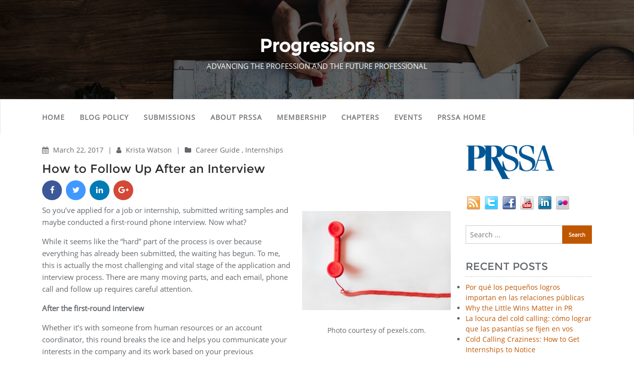

--- FILE ---
content_type: text/html; charset=UTF-8
request_url: https://progressions.prsa.org/index.php/2017/03/22/how-to-follow-up-after-an-interview/
body_size: 17463
content:
<!doctype html>
<html dir="ltr" lang="en" xmlns:fb="https://www.facebook.com/2008/fbml" xmlns:addthis="https://www.addthis.com/help/api-spec"  prefix="og: https://ogp.me/ns#">
<head>
	<meta charset="UTF-8">
	<meta name="viewport" content="width=device-width, initial-scale=1">
	<link rel="profile" href="http://gmpg.org/xfn/11">
	<title>How to Follow Up After an Interview - Progressions</title>

		<!-- All in One SEO 4.8.9 - aioseo.com -->
	<meta name="description" content="So you’ve applied for a job or internship, submitted writing samples and maybe conducted a first-round phone interview. Now what? While it seems like the “hard” part of the process is over because everything has already been submitted, the waiting has begun. To me, this is actually the most challenging and vital stage of the" />
	<meta name="robots" content="max-image-preview:large" />
	<meta name="author" content="Krista Watson"/>
	<link rel="canonical" href="https://progressions.prsa.org/index.php/2017/03/22/how-to-follow-up-after-an-interview/" />
	<meta name="generator" content="All in One SEO (AIOSEO) 4.8.9" />
		<meta property="og:locale" content="en_US" />
		<meta property="og:site_name" content="Progressions - Advancing the Profession and the Future Professional" />
		<meta property="og:type" content="article" />
		<meta property="og:title" content="How to Follow Up After an Interview - Progressions" />
		<meta property="og:description" content="So you’ve applied for a job or internship, submitted writing samples and maybe conducted a first-round phone interview. Now what? While it seems like the “hard” part of the process is over because everything has already been submitted, the waiting has begun. To me, this is actually the most challenging and vital stage of the" />
		<meta property="og:url" content="https://progressions.prsa.org/index.php/2017/03/22/how-to-follow-up-after-an-interview/" />
		<meta property="article:published_time" content="2017-03-22T12:00:32+00:00" />
		<meta property="article:modified_time" content="2018-08-22T13:45:43+00:00" />
		<meta name="twitter:card" content="summary_large_image" />
		<meta name="twitter:title" content="How to Follow Up After an Interview - Progressions" />
		<meta name="twitter:description" content="So you’ve applied for a job or internship, submitted writing samples and maybe conducted a first-round phone interview. Now what? While it seems like the “hard” part of the process is over because everything has already been submitted, the waiting has begun. To me, this is actually the most challenging and vital stage of the" />
		<script type="application/ld+json" class="aioseo-schema">
			{"@context":"https:\/\/schema.org","@graph":[{"@type":"BlogPosting","@id":"https:\/\/progressions.prsa.org\/index.php\/2017\/03\/22\/how-to-follow-up-after-an-interview\/#blogposting","name":"How to Follow Up After an Interview - Progressions","headline":"How to Follow Up After an Interview","author":{"@id":"https:\/\/progressions.prsa.org\/index.php\/author\/kristawatson\/#author"},"publisher":{"@id":"https:\/\/progressions.prsa.org\/#organization"},"image":{"@type":"ImageObject","url":"http:\/\/progressions.prsa.org\/wp-content\/uploads\/2017\/03\/pexels-photo-300x200.jpg","@id":"https:\/\/progressions.prsa.org\/index.php\/2017\/03\/22\/how-to-follow-up-after-an-interview\/#articleImage"},"datePublished":"2017-03-22T08:00:32-04:00","dateModified":"2018-08-22T09:45:43-04:00","inLanguage":"en","mainEntityOfPage":{"@id":"https:\/\/progressions.prsa.org\/index.php\/2017\/03\/22\/how-to-follow-up-after-an-interview\/#webpage"},"isPartOf":{"@id":"https:\/\/progressions.prsa.org\/index.php\/2017\/03\/22\/how-to-follow-up-after-an-interview\/#webpage"},"articleSection":"Career Guide, Internships, email, follow up, intern talk, interviews, job hunt, phone call, thank you note"},{"@type":"BreadcrumbList","@id":"https:\/\/progressions.prsa.org\/index.php\/2017\/03\/22\/how-to-follow-up-after-an-interview\/#breadcrumblist","itemListElement":[{"@type":"ListItem","@id":"https:\/\/progressions.prsa.org#listItem","position":1,"name":"Home","item":"https:\/\/progressions.prsa.org","nextItem":{"@type":"ListItem","@id":"https:\/\/progressions.prsa.org\/index.php\/category\/career-guide\/#listItem","name":"Career Guide"}},{"@type":"ListItem","@id":"https:\/\/progressions.prsa.org\/index.php\/category\/career-guide\/#listItem","position":2,"name":"Career Guide","item":"https:\/\/progressions.prsa.org\/index.php\/category\/career-guide\/","nextItem":{"@type":"ListItem","@id":"https:\/\/progressions.prsa.org\/index.php\/2017\/03\/22\/how-to-follow-up-after-an-interview\/#listItem","name":"How to Follow Up After an Interview"},"previousItem":{"@type":"ListItem","@id":"https:\/\/progressions.prsa.org#listItem","name":"Home"}},{"@type":"ListItem","@id":"https:\/\/progressions.prsa.org\/index.php\/2017\/03\/22\/how-to-follow-up-after-an-interview\/#listItem","position":3,"name":"How to Follow Up After an Interview","previousItem":{"@type":"ListItem","@id":"https:\/\/progressions.prsa.org\/index.php\/category\/career-guide\/#listItem","name":"Career Guide"}}]},{"@type":"Organization","@id":"https:\/\/progressions.prsa.org\/#organization","name":"Progressions","description":"Advancing the Profession and the Future Professional","url":"https:\/\/progressions.prsa.org\/"},{"@type":"Person","@id":"https:\/\/progressions.prsa.org\/index.php\/author\/kristawatson\/#author","url":"https:\/\/progressions.prsa.org\/index.php\/author\/kristawatson\/","name":"Krista Watson","image":{"@type":"ImageObject","@id":"https:\/\/progressions.prsa.org\/index.php\/2017\/03\/22\/how-to-follow-up-after-an-interview\/#authorImage","url":"https:\/\/secure.gravatar.com\/avatar\/de145adca9b00c36cc5d1f12160141a6?s=96&d=mm&r=g","width":96,"height":96,"caption":"Krista Watson"}},{"@type":"WebPage","@id":"https:\/\/progressions.prsa.org\/index.php\/2017\/03\/22\/how-to-follow-up-after-an-interview\/#webpage","url":"https:\/\/progressions.prsa.org\/index.php\/2017\/03\/22\/how-to-follow-up-after-an-interview\/","name":"How to Follow Up After an Interview - Progressions","description":"So you\u2019ve applied for a job or internship, submitted writing samples and maybe conducted a first-round phone interview. Now what? While it seems like the \u201chard\u201d part of the process is over because everything has already been submitted, the waiting has begun. To me, this is actually the most challenging and vital stage of the","inLanguage":"en","isPartOf":{"@id":"https:\/\/progressions.prsa.org\/#website"},"breadcrumb":{"@id":"https:\/\/progressions.prsa.org\/index.php\/2017\/03\/22\/how-to-follow-up-after-an-interview\/#breadcrumblist"},"author":{"@id":"https:\/\/progressions.prsa.org\/index.php\/author\/kristawatson\/#author"},"creator":{"@id":"https:\/\/progressions.prsa.org\/index.php\/author\/kristawatson\/#author"},"datePublished":"2017-03-22T08:00:32-04:00","dateModified":"2018-08-22T09:45:43-04:00"},{"@type":"WebSite","@id":"https:\/\/progressions.prsa.org\/#website","url":"https:\/\/progressions.prsa.org\/","name":"Progressions","description":"Advancing the Profession and the Future Professional","inLanguage":"en","publisher":{"@id":"https:\/\/progressions.prsa.org\/#organization"}}]}
		</script>
		<!-- All in One SEO -->

<link rel="alternate" type="application/rss+xml" title="Progressions &raquo; Feed" href="https://progressions.prsa.org/index.php/feed/" />
<link rel="alternate" type="application/rss+xml" title="Progressions &raquo; Comments Feed" href="https://progressions.prsa.org/index.php/comments/feed/" />
<link rel="alternate" type="application/rss+xml" title="Progressions &raquo; How to Follow Up After an Interview Comments Feed" href="https://progressions.prsa.org/index.php/2017/03/22/how-to-follow-up-after-an-interview/feed/" />
		<!-- This site uses the Google Analytics by MonsterInsights plugin v9.9.0 - Using Analytics tracking - https://www.monsterinsights.com/ -->
							<script src="//www.googletagmanager.com/gtag/js?id=G-3TV1RRDKV3"  data-cfasync="false" data-wpfc-render="false" type="text/javascript" async></script>
			<script data-cfasync="false" data-wpfc-render="false" type="text/javascript">
				var mi_version = '9.9.0';
				var mi_track_user = true;
				var mi_no_track_reason = '';
								var MonsterInsightsDefaultLocations = {"page_location":"https:\/\/progressions.prsa.org\/2017\/03\/22\/how-to-follow-up-after-an-interview\/"};
								if ( typeof MonsterInsightsPrivacyGuardFilter === 'function' ) {
					var MonsterInsightsLocations = (typeof MonsterInsightsExcludeQuery === 'object') ? MonsterInsightsPrivacyGuardFilter( MonsterInsightsExcludeQuery ) : MonsterInsightsPrivacyGuardFilter( MonsterInsightsDefaultLocations );
				} else {
					var MonsterInsightsLocations = (typeof MonsterInsightsExcludeQuery === 'object') ? MonsterInsightsExcludeQuery : MonsterInsightsDefaultLocations;
				}

								var disableStrs = [
										'ga-disable-G-3TV1RRDKV3',
									];

				/* Function to detect opted out users */
				function __gtagTrackerIsOptedOut() {
					for (var index = 0; index < disableStrs.length; index++) {
						if (document.cookie.indexOf(disableStrs[index] + '=true') > -1) {
							return true;
						}
					}

					return false;
				}

				/* Disable tracking if the opt-out cookie exists. */
				if (__gtagTrackerIsOptedOut()) {
					for (var index = 0; index < disableStrs.length; index++) {
						window[disableStrs[index]] = true;
					}
				}

				/* Opt-out function */
				function __gtagTrackerOptout() {
					for (var index = 0; index < disableStrs.length; index++) {
						document.cookie = disableStrs[index] + '=true; expires=Thu, 31 Dec 2099 23:59:59 UTC; path=/';
						window[disableStrs[index]] = true;
					}
				}

				if ('undefined' === typeof gaOptout) {
					function gaOptout() {
						__gtagTrackerOptout();
					}
				}
								window.dataLayer = window.dataLayer || [];

				window.MonsterInsightsDualTracker = {
					helpers: {},
					trackers: {},
				};
				if (mi_track_user) {
					function __gtagDataLayer() {
						dataLayer.push(arguments);
					}

					function __gtagTracker(type, name, parameters) {
						if (!parameters) {
							parameters = {};
						}

						if (parameters.send_to) {
							__gtagDataLayer.apply(null, arguments);
							return;
						}

						if (type === 'event') {
														parameters.send_to = monsterinsights_frontend.v4_id;
							var hookName = name;
							if (typeof parameters['event_category'] !== 'undefined') {
								hookName = parameters['event_category'] + ':' + name;
							}

							if (typeof MonsterInsightsDualTracker.trackers[hookName] !== 'undefined') {
								MonsterInsightsDualTracker.trackers[hookName](parameters);
							} else {
								__gtagDataLayer('event', name, parameters);
							}
							
						} else {
							__gtagDataLayer.apply(null, arguments);
						}
					}

					__gtagTracker('js', new Date());
					__gtagTracker('set', {
						'developer_id.dZGIzZG': true,
											});
					if ( MonsterInsightsLocations.page_location ) {
						__gtagTracker('set', MonsterInsightsLocations);
					}
										__gtagTracker('config', 'G-3TV1RRDKV3', {"forceSSL":"true"} );
										window.gtag = __gtagTracker;										(function () {
						/* https://developers.google.com/analytics/devguides/collection/analyticsjs/ */
						/* ga and __gaTracker compatibility shim. */
						var noopfn = function () {
							return null;
						};
						var newtracker = function () {
							return new Tracker();
						};
						var Tracker = function () {
							return null;
						};
						var p = Tracker.prototype;
						p.get = noopfn;
						p.set = noopfn;
						p.send = function () {
							var args = Array.prototype.slice.call(arguments);
							args.unshift('send');
							__gaTracker.apply(null, args);
						};
						var __gaTracker = function () {
							var len = arguments.length;
							if (len === 0) {
								return;
							}
							var f = arguments[len - 1];
							if (typeof f !== 'object' || f === null || typeof f.hitCallback !== 'function') {
								if ('send' === arguments[0]) {
									var hitConverted, hitObject = false, action;
									if ('event' === arguments[1]) {
										if ('undefined' !== typeof arguments[3]) {
											hitObject = {
												'eventAction': arguments[3],
												'eventCategory': arguments[2],
												'eventLabel': arguments[4],
												'value': arguments[5] ? arguments[5] : 1,
											}
										}
									}
									if ('pageview' === arguments[1]) {
										if ('undefined' !== typeof arguments[2]) {
											hitObject = {
												'eventAction': 'page_view',
												'page_path': arguments[2],
											}
										}
									}
									if (typeof arguments[2] === 'object') {
										hitObject = arguments[2];
									}
									if (typeof arguments[5] === 'object') {
										Object.assign(hitObject, arguments[5]);
									}
									if ('undefined' !== typeof arguments[1].hitType) {
										hitObject = arguments[1];
										if ('pageview' === hitObject.hitType) {
											hitObject.eventAction = 'page_view';
										}
									}
									if (hitObject) {
										action = 'timing' === arguments[1].hitType ? 'timing_complete' : hitObject.eventAction;
										hitConverted = mapArgs(hitObject);
										__gtagTracker('event', action, hitConverted);
									}
								}
								return;
							}

							function mapArgs(args) {
								var arg, hit = {};
								var gaMap = {
									'eventCategory': 'event_category',
									'eventAction': 'event_action',
									'eventLabel': 'event_label',
									'eventValue': 'event_value',
									'nonInteraction': 'non_interaction',
									'timingCategory': 'event_category',
									'timingVar': 'name',
									'timingValue': 'value',
									'timingLabel': 'event_label',
									'page': 'page_path',
									'location': 'page_location',
									'title': 'page_title',
									'referrer' : 'page_referrer',
								};
								for (arg in args) {
																		if (!(!args.hasOwnProperty(arg) || !gaMap.hasOwnProperty(arg))) {
										hit[gaMap[arg]] = args[arg];
									} else {
										hit[arg] = args[arg];
									}
								}
								return hit;
							}

							try {
								f.hitCallback();
							} catch (ex) {
							}
						};
						__gaTracker.create = newtracker;
						__gaTracker.getByName = newtracker;
						__gaTracker.getAll = function () {
							return [];
						};
						__gaTracker.remove = noopfn;
						__gaTracker.loaded = true;
						window['__gaTracker'] = __gaTracker;
					})();
									} else {
										console.log("");
					(function () {
						function __gtagTracker() {
							return null;
						}

						window['__gtagTracker'] = __gtagTracker;
						window['gtag'] = __gtagTracker;
					})();
									}
			</script>
			
							<!-- / Google Analytics by MonsterInsights -->
		<script type="text/javascript">
/* <![CDATA[ */
window._wpemojiSettings = {"baseUrl":"https:\/\/s.w.org\/images\/core\/emoji\/15.0.3\/72x72\/","ext":".png","svgUrl":"https:\/\/s.w.org\/images\/core\/emoji\/15.0.3\/svg\/","svgExt":".svg","source":{"concatemoji":"https:\/\/progressions.prsa.org\/wp-includes\/js\/wp-emoji-release.min.js?ver=6.5.7"}};
/*! This file is auto-generated */
!function(i,n){var o,s,e;function c(e){try{var t={supportTests:e,timestamp:(new Date).valueOf()};sessionStorage.setItem(o,JSON.stringify(t))}catch(e){}}function p(e,t,n){e.clearRect(0,0,e.canvas.width,e.canvas.height),e.fillText(t,0,0);var t=new Uint32Array(e.getImageData(0,0,e.canvas.width,e.canvas.height).data),r=(e.clearRect(0,0,e.canvas.width,e.canvas.height),e.fillText(n,0,0),new Uint32Array(e.getImageData(0,0,e.canvas.width,e.canvas.height).data));return t.every(function(e,t){return e===r[t]})}function u(e,t,n){switch(t){case"flag":return n(e,"\ud83c\udff3\ufe0f\u200d\u26a7\ufe0f","\ud83c\udff3\ufe0f\u200b\u26a7\ufe0f")?!1:!n(e,"\ud83c\uddfa\ud83c\uddf3","\ud83c\uddfa\u200b\ud83c\uddf3")&&!n(e,"\ud83c\udff4\udb40\udc67\udb40\udc62\udb40\udc65\udb40\udc6e\udb40\udc67\udb40\udc7f","\ud83c\udff4\u200b\udb40\udc67\u200b\udb40\udc62\u200b\udb40\udc65\u200b\udb40\udc6e\u200b\udb40\udc67\u200b\udb40\udc7f");case"emoji":return!n(e,"\ud83d\udc26\u200d\u2b1b","\ud83d\udc26\u200b\u2b1b")}return!1}function f(e,t,n){var r="undefined"!=typeof WorkerGlobalScope&&self instanceof WorkerGlobalScope?new OffscreenCanvas(300,150):i.createElement("canvas"),a=r.getContext("2d",{willReadFrequently:!0}),o=(a.textBaseline="top",a.font="600 32px Arial",{});return e.forEach(function(e){o[e]=t(a,e,n)}),o}function t(e){var t=i.createElement("script");t.src=e,t.defer=!0,i.head.appendChild(t)}"undefined"!=typeof Promise&&(o="wpEmojiSettingsSupports",s=["flag","emoji"],n.supports={everything:!0,everythingExceptFlag:!0},e=new Promise(function(e){i.addEventListener("DOMContentLoaded",e,{once:!0})}),new Promise(function(t){var n=function(){try{var e=JSON.parse(sessionStorage.getItem(o));if("object"==typeof e&&"number"==typeof e.timestamp&&(new Date).valueOf()<e.timestamp+604800&&"object"==typeof e.supportTests)return e.supportTests}catch(e){}return null}();if(!n){if("undefined"!=typeof Worker&&"undefined"!=typeof OffscreenCanvas&&"undefined"!=typeof URL&&URL.createObjectURL&&"undefined"!=typeof Blob)try{var e="postMessage("+f.toString()+"("+[JSON.stringify(s),u.toString(),p.toString()].join(",")+"));",r=new Blob([e],{type:"text/javascript"}),a=new Worker(URL.createObjectURL(r),{name:"wpTestEmojiSupports"});return void(a.onmessage=function(e){c(n=e.data),a.terminate(),t(n)})}catch(e){}c(n=f(s,u,p))}t(n)}).then(function(e){for(var t in e)n.supports[t]=e[t],n.supports.everything=n.supports.everything&&n.supports[t],"flag"!==t&&(n.supports.everythingExceptFlag=n.supports.everythingExceptFlag&&n.supports[t]);n.supports.everythingExceptFlag=n.supports.everythingExceptFlag&&!n.supports.flag,n.DOMReady=!1,n.readyCallback=function(){n.DOMReady=!0}}).then(function(){return e}).then(function(){var e;n.supports.everything||(n.readyCallback(),(e=n.source||{}).concatemoji?t(e.concatemoji):e.wpemoji&&e.twemoji&&(t(e.twemoji),t(e.wpemoji)))}))}((window,document),window._wpemojiSettings);
/* ]]> */
</script>
<style id='wp-emoji-styles-inline-css' type='text/css'>

	img.wp-smiley, img.emoji {
		display: inline !important;
		border: none !important;
		box-shadow: none !important;
		height: 1em !important;
		width: 1em !important;
		margin: 0 0.07em !important;
		vertical-align: -0.1em !important;
		background: none !important;
		padding: 0 !important;
	}
</style>
<link rel='stylesheet' id='wp-block-library-css' href='https://progressions.prsa.org/wp-includes/css/dist/block-library/style.min.css?ver=6.5.7' type='text/css' media='all' />
<style id='classic-theme-styles-inline-css' type='text/css'>
/*! This file is auto-generated */
.wp-block-button__link{color:#fff;background-color:#32373c;border-radius:9999px;box-shadow:none;text-decoration:none;padding:calc(.667em + 2px) calc(1.333em + 2px);font-size:1.125em}.wp-block-file__button{background:#32373c;color:#fff;text-decoration:none}
</style>
<style id='global-styles-inline-css' type='text/css'>
body{--wp--preset--color--black: #000000;--wp--preset--color--cyan-bluish-gray: #abb8c3;--wp--preset--color--white: #ffffff;--wp--preset--color--pale-pink: #f78da7;--wp--preset--color--vivid-red: #cf2e2e;--wp--preset--color--luminous-vivid-orange: #ff6900;--wp--preset--color--luminous-vivid-amber: #fcb900;--wp--preset--color--light-green-cyan: #7bdcb5;--wp--preset--color--vivid-green-cyan: #00d084;--wp--preset--color--pale-cyan-blue: #8ed1fc;--wp--preset--color--vivid-cyan-blue: #0693e3;--wp--preset--color--vivid-purple: #9b51e0;--wp--preset--gradient--vivid-cyan-blue-to-vivid-purple: linear-gradient(135deg,rgba(6,147,227,1) 0%,rgb(155,81,224) 100%);--wp--preset--gradient--light-green-cyan-to-vivid-green-cyan: linear-gradient(135deg,rgb(122,220,180) 0%,rgb(0,208,130) 100%);--wp--preset--gradient--luminous-vivid-amber-to-luminous-vivid-orange: linear-gradient(135deg,rgba(252,185,0,1) 0%,rgba(255,105,0,1) 100%);--wp--preset--gradient--luminous-vivid-orange-to-vivid-red: linear-gradient(135deg,rgba(255,105,0,1) 0%,rgb(207,46,46) 100%);--wp--preset--gradient--very-light-gray-to-cyan-bluish-gray: linear-gradient(135deg,rgb(238,238,238) 0%,rgb(169,184,195) 100%);--wp--preset--gradient--cool-to-warm-spectrum: linear-gradient(135deg,rgb(74,234,220) 0%,rgb(151,120,209) 20%,rgb(207,42,186) 40%,rgb(238,44,130) 60%,rgb(251,105,98) 80%,rgb(254,248,76) 100%);--wp--preset--gradient--blush-light-purple: linear-gradient(135deg,rgb(255,206,236) 0%,rgb(152,150,240) 100%);--wp--preset--gradient--blush-bordeaux: linear-gradient(135deg,rgb(254,205,165) 0%,rgb(254,45,45) 50%,rgb(107,0,62) 100%);--wp--preset--gradient--luminous-dusk: linear-gradient(135deg,rgb(255,203,112) 0%,rgb(199,81,192) 50%,rgb(65,88,208) 100%);--wp--preset--gradient--pale-ocean: linear-gradient(135deg,rgb(255,245,203) 0%,rgb(182,227,212) 50%,rgb(51,167,181) 100%);--wp--preset--gradient--electric-grass: linear-gradient(135deg,rgb(202,248,128) 0%,rgb(113,206,126) 100%);--wp--preset--gradient--midnight: linear-gradient(135deg,rgb(2,3,129) 0%,rgb(40,116,252) 100%);--wp--preset--font-size--small: 13px;--wp--preset--font-size--medium: 20px;--wp--preset--font-size--large: 36px;--wp--preset--font-size--x-large: 42px;--wp--preset--spacing--20: 0.44rem;--wp--preset--spacing--30: 0.67rem;--wp--preset--spacing--40: 1rem;--wp--preset--spacing--50: 1.5rem;--wp--preset--spacing--60: 2.25rem;--wp--preset--spacing--70: 3.38rem;--wp--preset--spacing--80: 5.06rem;--wp--preset--shadow--natural: 6px 6px 9px rgba(0, 0, 0, 0.2);--wp--preset--shadow--deep: 12px 12px 50px rgba(0, 0, 0, 0.4);--wp--preset--shadow--sharp: 6px 6px 0px rgba(0, 0, 0, 0.2);--wp--preset--shadow--outlined: 6px 6px 0px -3px rgba(255, 255, 255, 1), 6px 6px rgba(0, 0, 0, 1);--wp--preset--shadow--crisp: 6px 6px 0px rgba(0, 0, 0, 1);}:where(.is-layout-flex){gap: 0.5em;}:where(.is-layout-grid){gap: 0.5em;}body .is-layout-flex{display: flex;}body .is-layout-flex{flex-wrap: wrap;align-items: center;}body .is-layout-flex > *{margin: 0;}body .is-layout-grid{display: grid;}body .is-layout-grid > *{margin: 0;}:where(.wp-block-columns.is-layout-flex){gap: 2em;}:where(.wp-block-columns.is-layout-grid){gap: 2em;}:where(.wp-block-post-template.is-layout-flex){gap: 1.25em;}:where(.wp-block-post-template.is-layout-grid){gap: 1.25em;}.has-black-color{color: var(--wp--preset--color--black) !important;}.has-cyan-bluish-gray-color{color: var(--wp--preset--color--cyan-bluish-gray) !important;}.has-white-color{color: var(--wp--preset--color--white) !important;}.has-pale-pink-color{color: var(--wp--preset--color--pale-pink) !important;}.has-vivid-red-color{color: var(--wp--preset--color--vivid-red) !important;}.has-luminous-vivid-orange-color{color: var(--wp--preset--color--luminous-vivid-orange) !important;}.has-luminous-vivid-amber-color{color: var(--wp--preset--color--luminous-vivid-amber) !important;}.has-light-green-cyan-color{color: var(--wp--preset--color--light-green-cyan) !important;}.has-vivid-green-cyan-color{color: var(--wp--preset--color--vivid-green-cyan) !important;}.has-pale-cyan-blue-color{color: var(--wp--preset--color--pale-cyan-blue) !important;}.has-vivid-cyan-blue-color{color: var(--wp--preset--color--vivid-cyan-blue) !important;}.has-vivid-purple-color{color: var(--wp--preset--color--vivid-purple) !important;}.has-black-background-color{background-color: var(--wp--preset--color--black) !important;}.has-cyan-bluish-gray-background-color{background-color: var(--wp--preset--color--cyan-bluish-gray) !important;}.has-white-background-color{background-color: var(--wp--preset--color--white) !important;}.has-pale-pink-background-color{background-color: var(--wp--preset--color--pale-pink) !important;}.has-vivid-red-background-color{background-color: var(--wp--preset--color--vivid-red) !important;}.has-luminous-vivid-orange-background-color{background-color: var(--wp--preset--color--luminous-vivid-orange) !important;}.has-luminous-vivid-amber-background-color{background-color: var(--wp--preset--color--luminous-vivid-amber) !important;}.has-light-green-cyan-background-color{background-color: var(--wp--preset--color--light-green-cyan) !important;}.has-vivid-green-cyan-background-color{background-color: var(--wp--preset--color--vivid-green-cyan) !important;}.has-pale-cyan-blue-background-color{background-color: var(--wp--preset--color--pale-cyan-blue) !important;}.has-vivid-cyan-blue-background-color{background-color: var(--wp--preset--color--vivid-cyan-blue) !important;}.has-vivid-purple-background-color{background-color: var(--wp--preset--color--vivid-purple) !important;}.has-black-border-color{border-color: var(--wp--preset--color--black) !important;}.has-cyan-bluish-gray-border-color{border-color: var(--wp--preset--color--cyan-bluish-gray) !important;}.has-white-border-color{border-color: var(--wp--preset--color--white) !important;}.has-pale-pink-border-color{border-color: var(--wp--preset--color--pale-pink) !important;}.has-vivid-red-border-color{border-color: var(--wp--preset--color--vivid-red) !important;}.has-luminous-vivid-orange-border-color{border-color: var(--wp--preset--color--luminous-vivid-orange) !important;}.has-luminous-vivid-amber-border-color{border-color: var(--wp--preset--color--luminous-vivid-amber) !important;}.has-light-green-cyan-border-color{border-color: var(--wp--preset--color--light-green-cyan) !important;}.has-vivid-green-cyan-border-color{border-color: var(--wp--preset--color--vivid-green-cyan) !important;}.has-pale-cyan-blue-border-color{border-color: var(--wp--preset--color--pale-cyan-blue) !important;}.has-vivid-cyan-blue-border-color{border-color: var(--wp--preset--color--vivid-cyan-blue) !important;}.has-vivid-purple-border-color{border-color: var(--wp--preset--color--vivid-purple) !important;}.has-vivid-cyan-blue-to-vivid-purple-gradient-background{background: var(--wp--preset--gradient--vivid-cyan-blue-to-vivid-purple) !important;}.has-light-green-cyan-to-vivid-green-cyan-gradient-background{background: var(--wp--preset--gradient--light-green-cyan-to-vivid-green-cyan) !important;}.has-luminous-vivid-amber-to-luminous-vivid-orange-gradient-background{background: var(--wp--preset--gradient--luminous-vivid-amber-to-luminous-vivid-orange) !important;}.has-luminous-vivid-orange-to-vivid-red-gradient-background{background: var(--wp--preset--gradient--luminous-vivid-orange-to-vivid-red) !important;}.has-very-light-gray-to-cyan-bluish-gray-gradient-background{background: var(--wp--preset--gradient--very-light-gray-to-cyan-bluish-gray) !important;}.has-cool-to-warm-spectrum-gradient-background{background: var(--wp--preset--gradient--cool-to-warm-spectrum) !important;}.has-blush-light-purple-gradient-background{background: var(--wp--preset--gradient--blush-light-purple) !important;}.has-blush-bordeaux-gradient-background{background: var(--wp--preset--gradient--blush-bordeaux) !important;}.has-luminous-dusk-gradient-background{background: var(--wp--preset--gradient--luminous-dusk) !important;}.has-pale-ocean-gradient-background{background: var(--wp--preset--gradient--pale-ocean) !important;}.has-electric-grass-gradient-background{background: var(--wp--preset--gradient--electric-grass) !important;}.has-midnight-gradient-background{background: var(--wp--preset--gradient--midnight) !important;}.has-small-font-size{font-size: var(--wp--preset--font-size--small) !important;}.has-medium-font-size{font-size: var(--wp--preset--font-size--medium) !important;}.has-large-font-size{font-size: var(--wp--preset--font-size--large) !important;}.has-x-large-font-size{font-size: var(--wp--preset--font-size--x-large) !important;}
.wp-block-navigation a:where(:not(.wp-element-button)){color: inherit;}
:where(.wp-block-post-template.is-layout-flex){gap: 1.25em;}:where(.wp-block-post-template.is-layout-grid){gap: 1.25em;}
:where(.wp-block-columns.is-layout-flex){gap: 2em;}:where(.wp-block-columns.is-layout-grid){gap: 2em;}
.wp-block-pullquote{font-size: 1.5em;line-height: 1.6;}
</style>
<link rel='stylesheet' id='bootstrap-css' href='https://progressions.prsa.org/wp-content/themes/cyclone-blog/assets/bootstrap/css/bootstrap.min.css?ver=6.5.7' type='text/css' media='all' />
<link rel='stylesheet' id='font-awesome-css' href='https://progressions.prsa.org/wp-content/themes/cyclone-blog/assets/icons/font-awesome/css/font-awesome.min.css?ver=6.5.7' type='text/css' media='all' />
<link rel='stylesheet' id='cyclone-blog-main-css' href='https://progressions.prsa.org/wp-content/themes/cyclone-blog/assets/css/main.css?ver=6.5.7' type='text/css' media='all' />
<link rel='stylesheet' id='cyclone-blog-custom-css' href='https://progressions.prsa.org/wp-content/themes/cyclone-blog/assets/css/custom.css?ver=6.5.7' type='text/css' media='all' />
<link rel='stylesheet' id='cyclone-blog-component-css' href='https://progressions.prsa.org/wp-content/themes/cyclone-blog/assets/css/component.css?ver=6.5.7' type='text/css' media='all' />
<link rel='stylesheet' id='cyclone-blog-style2-css' href='https://progressions.prsa.org/wp-content/themes/cyclone-blog/assets/css/style.css?ver=0.8' type='text/css' media='all' />
<link rel='stylesheet' id='cyclone-blog-responsive-css' href='https://progressions.prsa.org/wp-content/themes/cyclone-blog/assets/css/responsive.css?ver=6.5.7' type='text/css' media='all' />
<link rel='stylesheet' id='cyclone-blog-style-css' href='https://progressions.prsa.org/wp-content/themes/cyclone-blog/style.css?ver=6.5.7' type='text/css' media='all' />
<link rel='stylesheet' id='addthis_all_pages-css' href='https://progressions.prsa.org/wp-content/plugins/addthis/frontend/build/addthis_wordpress_public.min.css?ver=6.5.7' type='text/css' media='all' />
<link rel='stylesheet' id='kirki-styles-cyclone_blog-css' href='https://progressions.prsa.org/wp-content/themes/cyclone-blog/inc/plugins/kirki/assets/css/kirki-styles.css?ver=3.0.26' type='text/css' media='all' />
<style id='kirki-styles-cyclone_blog-inline-css' type='text/css'>
.error-section{background-image:url("https://progressions.prsa.org/wp-content/themes/cyclone-blog/assets/images/breadcrum.jpg");}
</style>
<script type="text/javascript" src="https://progressions.prsa.org/wp-content/plugins/google-analytics-for-wordpress/assets/js/frontend-gtag.min.js?ver=9.9.0" id="monsterinsights-frontend-script-js" async="async" data-wp-strategy="async"></script>
<script data-cfasync="false" data-wpfc-render="false" type="text/javascript" id='monsterinsights-frontend-script-js-extra'>/* <![CDATA[ */
var monsterinsights_frontend = {"js_events_tracking":"true","download_extensions":"pdf,doc,ppt,xls,zip,docx,pptx,xlsx,jpg,png,jpeg","inbound_paths":"[]","home_url":"https:\/\/progressions.prsa.org","hash_tracking":"false","v4_id":"G-3TV1RRDKV3"};/* ]]> */
</script>
<script type="text/javascript" src="https://progressions.prsa.org/wp-includes/js/jquery/jquery.min.js?ver=3.7.1" id="jquery-core-js"></script>
<script type="text/javascript" src="https://progressions.prsa.org/wp-includes/js/jquery/jquery-migrate.min.js?ver=3.4.1" id="jquery-migrate-js"></script>
<link rel="https://api.w.org/" href="https://progressions.prsa.org/index.php/wp-json/" /><link rel="alternate" type="application/json" href="https://progressions.prsa.org/index.php/wp-json/wp/v2/posts/7890" /><link rel="EditURI" type="application/rsd+xml" title="RSD" href="https://progressions.prsa.org/xmlrpc.php?rsd" />
<meta name="generator" content="WordPress 6.5.7" />
<link rel='shortlink' href='https://progressions.prsa.org/?p=7890' />
<link rel="alternate" type="application/json+oembed" href="https://progressions.prsa.org/index.php/wp-json/oembed/1.0/embed?url=https%3A%2F%2Fprogressions.prsa.org%2Findex.php%2F2017%2F03%2F22%2Fhow-to-follow-up-after-an-interview%2F" />
<link rel="alternate" type="text/xml+oembed" href="https://progressions.prsa.org/index.php/wp-json/oembed/1.0/embed?url=https%3A%2F%2Fprogressions.prsa.org%2Findex.php%2F2017%2F03%2F22%2Fhow-to-follow-up-after-an-interview%2F&#038;format=xml" />
<script data-cfasync="false" type="text/javascript">if (window.addthis_product === undefined) { window.addthis_product = "wpp"; } if (window.wp_product_version === undefined) { window.wp_product_version = "wpp-6.2.7"; } if (window.addthis_share === undefined) { window.addthis_share = {}; } if (window.addthis_config === undefined) { window.addthis_config = {"data_track_clickback":false,"ignore_server_config":true,"ui_atversion":300}; } if (window.addthis_layers === undefined) { window.addthis_layers = {}; } if (window.addthis_layers_tools === undefined) { window.addthis_layers_tools = [{"sharetoolbox":{"numPreferredServices":5,"thirdPartyButtons":true,"services":"facebook_like,tweet,pinterest_pinit,counter","elements":".addthis_inline_share_toolbox_above,.at-above-post"}},{"sharetoolbox":{"numPreferredServices":5,"thirdPartyButtons":true,"services":"facebook_like,tweet,pinterest_pinit,counter","elements":".addthis_inline_share_toolbox_below,.at-below-post"}}]; } else { window.addthis_layers_tools.push({"sharetoolbox":{"numPreferredServices":5,"thirdPartyButtons":true,"services":"facebook_like,tweet,pinterest_pinit,counter","elements":".addthis_inline_share_toolbox_above,.at-above-post"}}); window.addthis_layers_tools.push({"sharetoolbox":{"numPreferredServices":5,"thirdPartyButtons":true,"services":"facebook_like,tweet,pinterest_pinit,counter","elements":".addthis_inline_share_toolbox_below,.at-below-post"}});  } if (window.addthis_plugin_info === undefined) { window.addthis_plugin_info = {"info_status":"enabled","cms_name":"WordPress","plugin_name":"Share Buttons by AddThis","plugin_version":"6.2.7","plugin_mode":"WordPress","anonymous_profile_id":"wp-c2e702ab43c5e9101f13fb006a5e0bcf","page_info":{"template":"posts","post_type":""},"sharing_enabled_on_post_via_metabox":false}; } 
                    (function() {
                      var first_load_interval_id = setInterval(function () {
                        if (typeof window.addthis !== 'undefined') {
                          window.clearInterval(first_load_interval_id);
                          if (typeof window.addthis_layers !== 'undefined' && Object.getOwnPropertyNames(window.addthis_layers).length > 0) {
                            window.addthis.layers(window.addthis_layers);
                          }
                          if (Array.isArray(window.addthis_layers_tools)) {
                            for (i = 0; i < window.addthis_layers_tools.length; i++) {
                              window.addthis.layers(window.addthis_layers_tools[i]);
                            }
                          }
                        }
                     },1000)
                    }());
                </script> <script data-cfasync="false" type="text/javascript" src="https://s7.addthis.com/js/300/addthis_widget.js#pubid=ra-5213fd755aa9a6a0" async="async"></script></head>

<body class="post-template-default single single-post postid-7890 single-format-standard sidebar">



	<div class="breadcrumb-wrapper" style="background-image: url( https://progressions.prsa.org/wp-content/themes/cyclone-blog/assets/images/breadcrum.jpg )">
		<div class="section-title">
			<h1>Progressions</h1>
			<p class="banner_subtitle">Advancing the Profession and the Future Professional</p>
		</div>
		<div class="overlay"></div>
	</div>
	
<header id="masthead">

		
    <nav class="navbar navbar-default with-slicknav">
        <div id="navbar" class="collapse navbar-collapse navbar-arrow">
            <div class="container">
                <!--
                <a class="logo pull-left " href="https://progressions.prsa.org/">

                	<h3>Progressions</h3><p>Advancing the Profession and the Future Professional</p>
                </a>
                -->
                
                <ul id="responsive-menu" class="nav navbar-nav"><li id="menu-item-2464" class="menu-item menu-item-type-custom menu-item-object-custom menu-item-home menu-item-2464"><a href="http://progressions.prsa.org">Home</a></li>
<li id="menu-item-2463" class="menu-item menu-item-type-post_type menu-item-object-page menu-item-2463"><a href="https://progressions.prsa.org/index.php/blog-policy/">Blog Policy</a></li>
<li id="menu-item-2462" class="menu-item menu-item-type-post_type menu-item-object-page menu-item-2462"><a href="https://progressions.prsa.org/index.php/submissions/">Submissions</a></li>
<li id="menu-item-2465" class="menu-item menu-item-type-custom menu-item-object-custom menu-item-2465"><a href="https://www.prsa.org/prssa/about-prssa">About PRSSA</a></li>
<li id="menu-item-2466" class="menu-item menu-item-type-custom menu-item-object-custom menu-item-2466"><a href="https://www.prsa.org/prssa/join-prssa">Membership</a></li>
<li id="menu-item-2467" class="menu-item menu-item-type-custom menu-item-object-custom menu-item-2467"><a href="https://www.prsa.org/prssa/chapter-firm-resources/find-a-prssa-chapter">Chapters</a></li>
<li id="menu-item-2468" class="menu-item menu-item-type-custom menu-item-object-custom menu-item-2468"><a href="https://www.prsa.org/prssa/events">Events</a></li>
<li id="menu-item-2469" class="menu-item menu-item-type-custom menu-item-object-custom menu-item-2469"><a href="https://www.prsa.org/prssa">PRSSA Home</a></li>
</ul>
            </div>

        </div>

        <div id="slicknav-mobile" class="text-logo"></div>

    </nav> 

</header><!-- header section end -->
	<section id="blog" class="blog-section blog-detail-page">

		<div class="container">

			<div class="two-tone-layout"><!-- two tone layout start -->

				<div class="col-sm-9 content-wrapper"><!-- primary start -->

					<div class="detail-content single_page">

	
		<div class="meta">
			<i class="fa fa-calendar"></i> 
			<a href="https://progressions.prsa.org/2017/03">
				March 22, 2017			</a> 
			<span class="ml-5 mr-5">|</span> 
			<i class="fa fa-user"></i> 
			<a href="https://progressions.prsa.org/index.php/author/kristawatson/"> 
				Krista Watson		
			</a> 
			<span class="ml-5 mr-5"> | </span> 
			<i class="fa fa-folder"></i> 
			<a href="https://progressions.prsa.org/index.php/category/career-guide/">Career Guide</a> , <a href="https://progressions.prsa.org/index.php/category/internships/">Internships</a> 
		</div>

		
	<h3 class="blog-title">How to Follow Up After an Interview</h3>

	<div class="social_share_icon after_title"><a class="facebook_share" target="_blank" href="http://www.facebook.com/sharer/sharer.php?u=https://progressions.prsa.org/index.php/2017/03/22/how-to-follow-up-after-an-interview/&picture=https://progressions.prsa.org/wp-includes/images/media/default.svg&title=How to Follow Up After an Interview&quote=How to Follow Up After an Interview&description=[caption id=&quot;attachment_7891&quot; align=&quot;alignright&quot; width=&quot;300&quot;] Photo courtesy of pexels.com.[/caption] So you’ve applied for a job or internship, submitted writing samples and [ ... ]"><i class="fa fa-facebook"></i></a><a class="twitter_share" target="_blank" href="https://twitter.com/intent/tweet?url=https://progressions.prsa.org/index.php/2017/03/22/how-to-follow-up-after-an-interview/&picture=https://progressions.prsa.org/wp-includes/images/media/default.svg&text=How to Follow Up After an Interview"><i class="fa fa-twitter"></i></a><a target="_blank" class="linkedin_share" href="https://www.linkedin.com/shareArticle?mini=true&url=https://progressions.prsa.org/index.php/2017/03/22/how-to-follow-up-after-an-interview/&title=How to Follow Up After an Interview&summary=[caption id=&quot;attachment_7891&quot; align=&quot;alignright&quot; width=&quot;300&quot;] Photo courtesy of pexels.com.[/caption] So you’ve applied for a job or internship, submitted writing samples and [ ... ]&source="><i class="fa fa-linkedin"></i></a><a class="google_plus_share" href="https://plus.google.com/share?url=https://progressions.prsa.org/index.php/2017/03/22/how-to-follow-up-after-an-interview/&picture=https://progressions.prsa.org/wp-includes/images/media/default.svg&title=How to Follow Up After an Interview&quote=How to Follow Up After an Interview&description=[caption id=&quot;attachment_7891&quot; align=&quot;alignright&quot; width=&quot;300&quot;] Photo courtesy of pexels.com.[/caption] So you’ve applied for a job or internship, submitted writing samples and [ ... ]" target="_blank"><i class="fa fa-google-plus"></i></a></div><div class="at-above-post addthis_tool" data-url="https://progressions.prsa.org/index.php/2017/03/22/how-to-follow-up-after-an-interview/"></div><figure id="attachment_7891" aria-describedby="caption-attachment-7891" style="width: 300px" class="wp-caption alignright"><a href="http://progressions.prsa.org/wp-content/uploads/2017/03/pexels-photo.jpg"><img fetchpriority="high" decoding="async" class="size-medium wp-image-7891" src="http://progressions.prsa.org/wp-content/uploads/2017/03/pexels-photo-300x200.jpg" alt="Photo courtesy of pexels.com." width="300" height="200" srcset="https://progressions.prsa.org/wp-content/uploads/2017/03/pexels-photo-300x200.jpg 300w, https://progressions.prsa.org/wp-content/uploads/2017/03/pexels-photo-600x400.jpg 600w, https://progressions.prsa.org/wp-content/uploads/2017/03/pexels-photo-100x67.jpg 100w, https://progressions.prsa.org/wp-content/uploads/2017/03/pexels-photo-200x133.jpg 200w, https://progressions.prsa.org/wp-content/uploads/2017/03/pexels-photo.jpg 940w" sizes="(max-width: 300px) 100vw, 300px" /></a><figcaption id="caption-attachment-7891" class="wp-caption-text">Photo courtesy of pexels.com.</figcaption></figure>
<p><span style="font-weight: 400;">So you’ve applied for a job or internship, submitted writing samples and maybe conducted a first-round phone interview. Now what? </span></p>
<p><span style="font-weight: 400;">While it seems like the “hard” part of the process is over because everything has already been submitted, the waiting has begun. To me, this is actually the most challenging and vital stage of the application and interview process. There are many moving parts, and each email, phone call and follow up requires careful attention. </span></p>
<p><b>After the first-round interview</b></p>
<p><span style="font-weight: 400;">Whether it’s with someone from human resources or an account coordinator, this round breaks the ice and helps you communicate your interests in the company and its work based on your previous experience. Because this round moves quickly, don’t leave the follow-up to only a handwritten thank-you note, as it likely won’t get to the appropriate person in time to help you stand out. A nice thank-you email sent later in the day of your interview with specific points that you discussed on the phone is vital. Research anything mentioned in the interview that you a) didn’t know previously or b) began wondering about the company. An additional question in your thank-you email will show that you continued to invest in the company after you hung up the phone. </span></p>
<p><b>After the second-round or final interview</b></p>
<p><span style="font-weight: 400;">Thank everyone. If you had the in-person or final Skype interview with multiple people or teams, be sure to ask for everyone’s email addresses at the end if you don’t already have them. Also, make sure you thank whomever coordinated the call based on everyone’s schedules, even if they were not in the final interview. This is a great time to be specific. Mention things you discussed during the conversation, whether it was something you bonded about related to your hometown or alma mater, a mutual favorite restaurant, a particular client project or the company culture. This will show that you were an engaged listener and quality note-taker during the interview. </span></p>
<p><span style="font-weight: 400;">Odds are pretty good that if one interviewer gets a thank-you email, he or she will mention it to another person who was in the interview. If you copy and paste a note, they’ll know. Be thoughtful. For timing purposes, the email remains king but the handwritten note will make you stand out from other candidates when it arrives. But again, be sure to send one to everyone encountered, and make them unique. A little effort goes a long way.</span></p>
<p><span style="font-weight: 400;">Not quite sure how to phrase something? </span><a href="https://www.amazon.com/Wait-Write-This-Email-Game-Changing/dp/0996349901"><span style="font-weight: 400;">Danny Rubin</span></a><span style="font-weight: 400;"> and </span><a href="https://www.amazon.com/All-Work-Pay-Internship-Connections/dp/1607741687"><span style="font-weight: 400;">Lauren Berger</span></a><span style="font-weight: 400;"> have great books that will help you through this phase; I refer to them often. If you’re in a hurry, </span><a href="https://www.hubspot.com/sales/follow-up-email-after-interview"><span style="font-weight: 400;">HubSpot,</span></a> <a href="https://www.thebalance.com/job-interview-follow-up-thank-you-letter-email-2063971"><span style="font-weight: 400;">The Balance</span></a><span style="font-weight: 400;"> and </span><a href="https://www.forbes.com/sites/lizryan/2014/07/07/1132/#3a9d5b22d795"><span style="font-weight: 400;">Forbes</span></a><span style="font-weight: 400;"> can help you in a pinch.</span></p>
<p><b>After the decision</b></p>
<p><span style="font-weight: 400;">Whether you receive and accept an offer or not, be gracious. The time companies spend to read your application materials, coordinate phone calls and get to know you and your previous experience adds up. Make sure you reach out via email or thank-you note and continue to maintain those relationships, regardless of the final outcome. You’ll probably run into them at PRSA meetings or through mutual friends and you don’t want to be the candidate that “ghosted” them; be thoughtful and communicate your decision and gratitude. </span></p>
<p><span style="font-weight: 400;">This season can be overwhelming; you want to see all of your options, determine the best fit for you and organize what the summer and next year could look like in this position. What you invest in relationships and these interviews and follow-ups now will pay off (literally and figuratively) as things fall into place. </span></p>
<p><span style="font-weight: 400;">—</span></p>
<p><i><span style="font-weight: 400;">Sarah Dougherty is the 2016–2017 vice president of career services and a senior at the University of Alabama. Follow her on Twitter </span></i><a href="https://twitter.com/sarahgdougherty"><i><span style="font-weight: 400;">@sarahgdougherty</span></i></a><i><span style="font-weight: 400;">.</span></i></p>
<p>&nbsp;</p>
<!-- AddThis Advanced Settings above via filter on the_content --><!-- AddThis Advanced Settings below via filter on the_content --><!-- AddThis Advanced Settings generic via filter on the_content --><!-- AddThis Share Buttons above via filter on the_content --><!-- AddThis Share Buttons below via filter on the_content --><div class="at-below-post addthis_tool" data-url="https://progressions.prsa.org/index.php/2017/03/22/how-to-follow-up-after-an-interview/"></div><!-- AddThis Share Buttons generic via filter on the_content --><div class="tag-cloud-wrapper clearfix mb-40">
			<div class="tag-cloud-heading">Tags : </div>
			<div class="tagcloud tags clearfix mt-5"><a href="https://progressions.prsa.org/index.php/tag/email/" rel="tag">email</a><a href="https://progressions.prsa.org/index.php/tag/follow-up/" rel="tag">follow up</a><a href="https://progressions.prsa.org/index.php/tag/intern-talk/" rel="tag">intern talk</a><a href="https://progressions.prsa.org/index.php/tag/interviews/" rel="tag">interviews</a><a href="https://progressions.prsa.org/index.php/tag/job-hunt/" rel="tag">job hunt</a><a href="https://progressions.prsa.org/index.php/tag/phone-call/" rel="tag">phone call</a><a href="https://progressions.prsa.org/index.php/tag/thank-you-note/" rel="tag">thank you note</a></div>
		</div><!--
	
		<div class="blog-author">
			<div container>
				<h3>About the Author</h3>
				<div class="row">
					<div class="col-sm-2">
						<img alt='' src='https://secure.gravatar.com/avatar/de145adca9b00c36cc5d1f12160141a6?s=150&#038;d=mm&#038;r=g' srcset='https://secure.gravatar.com/avatar/de145adca9b00c36cc5d1f12160141a6?s=300&#038;d=mm&#038;r=g 2x' class='avatar avatar-150 photo' height='150' width='150' decoding='async'/>					</div>
					<div class="col-sm-10">
						<h4>
							<a href="https://progressions.prsa.org/index.php/author/kristawatson/">
								Krista Watson							</a>
						</h4>
						<p>						</p>
					</div>
				</div>
			</div>
		</div>

		-->	
</div>
	<nav class="navigation post-navigation" aria-label="Posts">
		<h2 class="screen-reader-text">Post navigation</h2>
		<div class="nav-links"><div class="nav-previous"><a href="https://progressions.prsa.org/index.php/2017/03/20/how-chapter-fundraising-can-take-you-all-the-way-to-boston/" rel="prev">How Chapter Fundraising Can Take You All the Way to Boston</a></div><div class="nav-next"><a href="https://progressions.prsa.org/index.php/2017/03/23/parman-and-west-join-forces-to-honor-summar/" rel="next">Parman and West Join Forces to Honor Summar</a></div></div>
	</nav>
<div id="comments" class="comments-area">

		<div id="respond" class="comment-respond">
		<h3 id="reply-title" class="comment-reply-title">Leave a Reply</h3><form action="https://progressions.prsa.org/wp-comments-post.php" method="post" id="commentform" class="comment-form" novalidate><p class="comment-notes"><span id="email-notes">Your email address will not be published.</span> <span class="required-field-message">Required fields are marked <span class="required">*</span></span></p><p class="comment-form-comment"><label for="comment">Comment <span class="required">*</span></label> <textarea id="comment" name="comment" cols="45" rows="8" maxlength="65525" required></textarea></p><p style="clear: both;" class="subscribe-to-comments">
			<input type="checkbox" name="subscribe" id="subscribe" value="subscribe" style="width: auto;" />
			<label for="subscribe">Notify me of followup comments via e-mail</label>
			</p><p class="comment-form-author"><label for="author">Name <span class="required">*</span></label> <input id="author" name="author" type="text" value="" size="30" maxlength="245" autocomplete="name" required /></p>
<p class="comment-form-email"><label for="email">Email <span class="required">*</span></label> <input id="email" name="email" type="email" value="" size="30" maxlength="100" aria-describedby="email-notes" autocomplete="email" required /></p>
<p class="comment-form-url"><label for="url">Website</label> <input id="url" name="url" type="url" value="" size="30" maxlength="200" autocomplete="url" /></p>
<p class="comment-form-cookies-consent"><input id="wp-comment-cookies-consent" name="wp-comment-cookies-consent" type="checkbox" value="yes" /> <label for="wp-comment-cookies-consent">Save my name, email, and website in this browser for the next time I comment.</label></p>
<p class="form-submit"><input name="submit" type="submit" id="submit" class="submit" value="Post Comment" /> <input type='hidden' name='comment_post_ID' value='7890' id='comment_post_ID' />
<input type='hidden' name='comment_parent' id='comment_parent' value='0' />
</p><p style="display: none;"><input type="hidden" id="akismet_comment_nonce" name="akismet_comment_nonce" value="c220097a53" /></p><p style="display: none !important;" class="akismet-fields-container" data-prefix="ak_"><label>&#916;<textarea name="ak_hp_textarea" cols="45" rows="8" maxlength="100"></textarea></label><input type="hidden" id="ak_js_1" name="ak_js" value="72"/><script>document.getElementById( "ak_js_1" ).setAttribute( "value", ( new Date() ).getTime() );</script></p></form>	</div><!-- #respond -->
	
</div><!-- #comments -->

				</div>

				<div class="col-sm-3">
					
<div id="sidebar" class="sidebar-wrapper ">
	<section id="media_image-2" class="widget widget_media_image"><a href="http://prssa.prsa.org"><img width="180" height="71" src="https://progressions.prsa.org/wp-content/uploads/2023/01/PRSSA_Pantone-647-only-PRSSA-1-300x118.jpg" class="image wp-image-12394  attachment-180x71 size-180x71" alt="" style="max-width: 100%; height: auto;" decoding="async" loading="lazy" srcset="https://progressions.prsa.org/wp-content/uploads/2023/01/PRSSA_Pantone-647-only-PRSSA-1-300x118.jpg 300w, https://progressions.prsa.org/wp-content/uploads/2023/01/PRSSA_Pantone-647-only-PRSSA-1-1024x402.jpg 1024w, https://progressions.prsa.org/wp-content/uploads/2023/01/PRSSA_Pantone-647-only-PRSSA-1-768x301.jpg 768w, https://progressions.prsa.org/wp-content/uploads/2023/01/PRSSA_Pantone-647-only-PRSSA-1.jpg 1394w" sizes="(max-width: 180px) 100vw, 180px" /></a></section><section id="custom_html-2" class="widget_text widget widget_custom_html"><div class="textwidget custom-html-widget"><div><strong><span><a href="https://progressions.prsa.org/index.php/feed/" title="View our RSS Feed"><img src="https://progressions.prsa.org/wp-includes/images/ico-social-rss.png" alt="View our RSS Feed" class="social-icon social-icon-rss" style="display:inline"></a></span>
	<span><a href="https://twitter.com/prssanational" title="View our Tweets"><img src="https://progressions.prsa.org/wp-includes/images/ico-social-twitter.png" alt="View our Tweets" class="social-icon social-icon-twitter" style="display:inline"></a></span>
	<span><a href="https://www.facebook.com/prssanational" title="View our Facebook Page"><img src="https://progressions.prsa.org/wp-includes/images/ico-social-facebook.png" alt="View our Facebook Page" class="social-icon social-icon-facebook" style="display:inline"></a></span>
	<span><a href="https://www.youtube.com/prssanational" title="View our Youtube Channel"><img src="https://progressions.prsa.org/wp-includes/images/ico-social-youtube.png" alt="View our Youtube Channel" class="social-icon social-icon-youtube" style="display:inline"></a></span>
	<span><a href="https://www.linkedin.com/groups?home=&amp;gid=156136" title="View our LinkedIn Profile"><img src="https://progressions.prsa.org/wp-includes/images/ico-social-linkedin.png" alt="View our LinkedIn Profile" class="social-icon social-icon-linkedin" style="display:inline"></a></span>
	<span><a href="https://www.flickr.com/photos/prssanational/" title="View our Flickr Stream"><img src="https://progressions.prsa.org/wp-includes/images/ico-social-flickr.png" alt="View our Flickr Stream" class="social-icon social-icon-flickr" style="display:inline"></a></span>
</strong></div></div></section><section id="search-3" class="widget widget_search"><form role="search" method="get" id="search-form" class="search-form" action="https://progressions.prsa.org/" >
    	<label for="s">
    		<input placeholder="Search ..." type="text" value="" name="s" id="s" class="search-field" />
    		<input class="search-submit" type="submit" id="searchsubmit" value="Search" />
    	</label>    	
    </form></section>
		<section id="recent-posts-3" class="widget widget_recent_entries">
		<h2 class="widget-title">Recent Posts</h2>
		<ul>
											<li>
					<a href="https://progressions.prsa.org/index.php/2026/01/26/por-que-los-pequenos-logros-importan-en-las-relaciones-publicas/">Por qué los pequeños logros importan en las relaciones públicas</a>
									</li>
											<li>
					<a href="https://progressions.prsa.org/index.php/2026/01/26/why-the-little-wins-matter-in-pr/">Why the Little Wins Matter in PR </a>
									</li>
											<li>
					<a href="https://progressions.prsa.org/index.php/2026/01/20/la-locura-del-cold-calling-como-lograr-que-las-pasantias-se-fijen-en-vos/">La locura del cold calling: cómo lograr que las pasantías se fijen en vos</a>
									</li>
											<li>
					<a href="https://progressions.prsa.org/index.php/2026/01/20/cold-calling-craziness-how-to-get-internships-to-notice/">Cold Calling Craziness: How to Get Internships to Notice</a>
									</li>
											<li>
					<a href="https://progressions.prsa.org/index.php/2026/01/16/agencia-vs-in-house-encontrar-el-encaje-adecuado/">Agencia vs. In-House: encontrar el encaje adecuado</a>
									</li>
					</ul>

		</section><section id="categories-3" class="widget widget_categories"><h2 class="widget-title">Categories</h2>
			<ul>
					<li class="cat-item cat-item-3514"><a href="https://progressions.prsa.org/index.php/category/litforpr/">#LitforPR</a>
</li>
	<li class="cat-item cat-item-3512"><a href="https://progressions.prsa.org/index.php/category/advice/">Advice</a>
</li>
	<li class="cat-item cat-item-3765"><a href="https://progressions.prsa.org/index.php/category/beauty-fashion/">Beauty &amp; Fashion</a>
</li>
	<li class="cat-item cat-item-2892"><a href="https://progressions.prsa.org/index.php/category/career-guide/">Career Guide</a>
</li>
	<li class="cat-item cat-item-3742"><a href="https://progressions.prsa.org/index.php/category/case-studies/">Case Studies</a>
</li>
	<li class="cat-item cat-item-3851"><a href="https://progressions.prsa.org/index.php/category/prsa/champions-for-prssa/">Champions for PRSSA</a>
</li>
	<li class="cat-item cat-item-6"><a href="https://progressions.prsa.org/index.php/category/chapter-development/">Chapter Development</a>
</li>
	<li class="cat-item cat-item-3752"><a href="https://progressions.prsa.org/index.php/category/chapter-development/chapter-development-month/">Chapter Development Month</a>
</li>
	<li class="cat-item cat-item-3906"><a href="https://progressions.prsa.org/index.php/category/spanish/comite-internacional/">Comité Internacional</a>
</li>
	<li class="cat-item cat-item-3873"><a href="https://progressions.prsa.org/index.php/category/spanish/consejos/">Consejos</a>
</li>
	<li class="cat-item cat-item-3927"><a href="https://progressions.prsa.org/index.php/category/spanish/conversacion-de-pasante-spanish/">Conversación de Pasante</a>
</li>
	<li class="cat-item cat-item-3844"><a href="https://progressions.prsa.org/index.php/category/diversity-and-inclusion/demystify/">Demystify</a>
</li>
	<li class="cat-item cat-item-3875"><a href="https://progressions.prsa.org/index.php/category/spanish/desarrollo-de-capitulos/">Desarrollo de Capítulos</a>
</li>
	<li class="cat-item cat-item-3860"><a href="https://progressions.prsa.org/index.php/category/spanish/desarrollo-personal/">Desarrollo Personal</a>
</li>
	<li class="cat-item cat-item-3885"><a href="https://progressions.prsa.org/index.php/category/spanish/desarrollo-profesional/">Desarrollo Profesional</a>
</li>
	<li class="cat-item cat-item-3793"><a href="https://progressions.prsa.org/index.php/category/internships/different-pr-industries/">Different PR Industries</a>
</li>
	<li class="cat-item cat-item-169"><a href="https://progressions.prsa.org/index.php/category/district-conferences/">District Conferences</a>
</li>
	<li class="cat-item cat-item-2893"><a href="https://progressions.prsa.org/index.php/category/diversity-and-inclusion/">Diversity and Inclusion</a>
</li>
	<li class="cat-item cat-item-2898"><a href="https://progressions.prsa.org/index.php/category/ethics/">Ethics</a>
</li>
	<li class="cat-item cat-item-10"><a href="https://progressions.prsa.org/index.php/category/forum/">FORUM</a>
</li>
	<li class="cat-item cat-item-3924"><a href="https://progressions.prsa.org/index.php/category/spanish/guia-de-carrera/">Guía de Carrera</a>
</li>
	<li class="cat-item cat-item-3652"><a href="https://progressions.prsa.org/index.php/category/icon/">ICON</a>
</li>
	<li class="cat-item cat-item-3186"><a href="https://progressions.prsa.org/index.php/category/integrated-marketing-communications/">Integrated Marketing Communications</a>
</li>
	<li class="cat-item cat-item-3720"><a href="https://progressions.prsa.org/index.php/category/internships/intern-talk/">Intern Talk</a>
</li>
	<li class="cat-item cat-item-2894"><a href="https://progressions.prsa.org/index.php/category/internships/">Internships</a>
</li>
	<li class="cat-item cat-item-3867"><a href="https://progressions.prsa.org/index.php/category/journalism/">Journalism</a>
</li>
	<li class="cat-item cat-item-1555"><a href="https://progressions.prsa.org/index.php/category/leadership-2/">Leadership</a>
</li>
	<li class="cat-item cat-item-3717"><a href="https://progressions.prsa.org/index.php/category/leadership-assembly/">Leadership Assembly</a>
</li>
	<li class="cat-item cat-item-3876"><a href="https://progressions.prsa.org/index.php/category/spanish/liderazgo/">Liderazgo</a>
</li>
	<li class="cat-item cat-item-3936"><a href="https://progressions.prsa.org/index.php/category/spanish/liderazgo-consciente/">Liderazgo Consciente</a>
</li>
	<li class="cat-item cat-item-3892"><a href="https://progressions.prsa.org/index.php/category/spanish/mes-del-desarrollo-de-capitulos/">Mes del Desarrollo de Capítulos</a>
</li>
	<li class="cat-item cat-item-2895"><a href="https://progressions.prsa.org/index.php/category/national-events/">National Events</a>
</li>
	<li class="cat-item cat-item-3852"><a href="https://progressions.prsa.org/index.php/category/networking/">Networking</a>
</li>
	<li class="cat-item cat-item-3925"><a href="https://progressions.prsa.org/index.php/category/spanish/pasantias/">Pasantías</a>
</li>
	<li class="cat-item cat-item-3869"><a href="https://progressions.prsa.org/index.php/category/spanish/periodismo/">Periodismo</a>
</li>
	<li class="cat-item cat-item-3776"><a href="https://progressions.prsa.org/index.php/category/personal-development/">Personal Development</a>
</li>
	<li class="cat-item cat-item-3868"><a href="https://progressions.prsa.org/index.php/category/journalism/pitching/">Pitching</a>
</li>
	<li class="cat-item cat-item-765"><a href="https://progressions.prsa.org/index.php/category/podcasts/">Podcasts</a>
</li>
	<li class="cat-item cat-item-2896"><a href="https://progressions.prsa.org/index.php/category/pr-roundup/">PR Roundup</a>
</li>
	<li class="cat-item cat-item-3775"><a href="https://progressions.prsa.org/index.php/category/professional-development/">Professional Development</a>
</li>
	<li class="cat-item cat-item-14"><a href="https://progressions.prsa.org/index.php/category/prsa/">PRSA</a>
</li>
	<li class="cat-item cat-item-3833"><a href="https://progressions.prsa.org/index.php/category/prsa-voices/">PRSA Voices</a>
</li>
	<li class="cat-item cat-item-3687"><a href="https://progressions.prsa.org/index.php/category/prssa-national-committee/">PRSSA National Committee</a>
</li>
	<li class="cat-item cat-item-3505"><a href="https://progressions.prsa.org/index.php/category/self-help/">Self-help</a>
</li>
	<li class="cat-item cat-item-3536"><a href="https://progressions.prsa.org/index.php/category/seo/">SEO</a>
</li>
	<li class="cat-item cat-item-13"><a href="https://progressions.prsa.org/index.php/category/social-media/">Social Media</a>
</li>
	<li class="cat-item cat-item-3766"><a href="https://progressions.prsa.org/index.php/category/social-media-trends/">Social Media Trends</a>
</li>
	<li class="cat-item cat-item-3859"><a href="https://progressions.prsa.org/index.php/category/spanish/">Spanish</a>
</li>
	<li class="cat-item cat-item-2901"><a href="https://progressions.prsa.org/index.php/category/student-run-firms/">Student run firms</a>
</li>
	<li class="cat-item cat-item-3935"><a href="https://progressions.prsa.org/index.php/category/spanish/tendencia/">Tendencia</a>
</li>
	<li class="cat-item cat-item-3412"><a href="https://progressions.prsa.org/index.php/category/thought-leadership/">Thought Leadership</a>
</li>
	<li class="cat-item cat-item-3551"><a href="https://progressions.prsa.org/index.php/category/trending/">Trending</a>
</li>
	<li class="cat-item cat-item-542"><a href="https://progressions.prsa.org/index.php/category/social-media/twitter-chat-social-media/">Twitter chat</a>
</li>
	<li class="cat-item cat-item-1"><a href="https://progressions.prsa.org/index.php/category/uncategorized/">Uncategorized</a>
</li>
	<li class="cat-item cat-item-2897"><a href="https://progressions.prsa.org/index.php/category/writing-skills/">Writing Skills</a>
</li>
			</ul>

			</section><section id="tag_cloud-3" class="widget widget_tag_cloud"><h2 class="widget-title">Tags</h2><div class="tagcloud"><a href="https://progressions.prsa.org/index.php/tag/advice/" class="tag-cloud-link tag-link-33 tag-link-position-1" style="font-size: 11.726618705036pt;" aria-label="advice (81 items)">advice</a>
<a href="https://progressions.prsa.org/index.php/tag/agency/" class="tag-cloud-link tag-link-35 tag-link-position-2" style="font-size: 8.8057553956835pt;" aria-label="agency (41 items)">agency</a>
<a href="https://progressions.prsa.org/index.php/tag/career/" class="tag-cloud-link tag-link-76 tag-link-position-3" style="font-size: 15.453237410072pt;" aria-label="career (189 items)">career</a>
<a href="https://progressions.prsa.org/index.php/tag/chapter/" class="tag-cloud-link tag-link-27 tag-link-position-4" style="font-size: 9.8129496402878pt;" aria-label="chapter (52 items)">chapter</a>
<a href="https://progressions.prsa.org/index.php/tag/chapter-development/" class="tag-cloud-link tag-link-2220 tag-link-position-5" style="font-size: 12.834532374101pt;" aria-label="Chapter Development (103 items)">Chapter Development</a>
<a href="https://progressions.prsa.org/index.php/tag/communication/" class="tag-cloud-link tag-link-213 tag-link-position-6" style="font-size: 8.6043165467626pt;" aria-label="communication (39 items)">communication</a>
<a href="https://progressions.prsa.org/index.php/tag/communications/" class="tag-cloud-link tag-link-401 tag-link-position-7" style="font-size: 10.215827338129pt;" aria-label="communications (57 items)">communications</a>
<a href="https://progressions.prsa.org/index.php/tag/diversity-2/" class="tag-cloud-link tag-link-703 tag-link-position-8" style="font-size: 11.424460431655pt;" aria-label="diversity (74 items)">diversity</a>
<a href="https://progressions.prsa.org/index.php/tag/diversity-and-inclusion/" class="tag-cloud-link tag-link-2759 tag-link-position-9" style="font-size: 8.9064748201439pt;" aria-label="diversity and inclusion (42 items)">diversity and inclusion</a>
<a href="https://progressions.prsa.org/index.php/tag/ethics/" class="tag-cloud-link tag-link-60 tag-link-position-10" style="font-size: 11.525179856115pt;" aria-label="ethics (76 items)">ethics</a>
<a href="https://progressions.prsa.org/index.php/tag/events/" class="tag-cloud-link tag-link-566 tag-link-position-11" style="font-size: 9.5107913669065pt;" aria-label="events (48 items)">events</a>
<a href="https://progressions.prsa.org/index.php/tag/internship/" class="tag-cloud-link tag-link-28 tag-link-position-12" style="font-size: 12.935251798561pt;" aria-label="internship (107 items)">internship</a>
<a href="https://progressions.prsa.org/index.php/tag/internship-advice/" class="tag-cloud-link tag-link-849 tag-link-position-13" style="font-size: 9.0071942446043pt;" aria-label="internship advice (43 items)">internship advice</a>
<a href="https://progressions.prsa.org/index.php/tag/internships/" class="tag-cloud-link tag-link-45 tag-link-position-14" style="font-size: 12.532374100719pt;" aria-label="internships (96 items)">internships</a>
<a href="https://progressions.prsa.org/index.php/tag/job/" class="tag-cloud-link tag-link-363 tag-link-position-15" style="font-size: 9.5107913669065pt;" aria-label="job (48 items)">job</a>
<a href="https://progressions.prsa.org/index.php/tag/leadership/" class="tag-cloud-link tag-link-24 tag-link-position-16" style="font-size: 12.63309352518pt;" aria-label="leadership (100 items)">leadership</a>
<a href="https://progressions.prsa.org/index.php/tag/marketing/" class="tag-cloud-link tag-link-68 tag-link-position-17" style="font-size: 9.5107913669065pt;" aria-label="marketing (48 items)">marketing</a>
<a href="https://progressions.prsa.org/index.php/tag/media/" class="tag-cloud-link tag-link-91 tag-link-position-18" style="font-size: 8.2014388489209pt;" aria-label="media (35 items)">media</a>
<a href="https://progressions.prsa.org/index.php/tag/mentorship/" class="tag-cloud-link tag-link-360 tag-link-position-19" style="font-size: 9.5107913669065pt;" aria-label="mentorship (48 items)">mentorship</a>
<a href="https://progressions.prsa.org/index.php/tag/national-assembly/" class="tag-cloud-link tag-link-2223 tag-link-position-20" style="font-size: 8pt;" aria-label="National Assembly (34 items)">National Assembly</a>
<a href="https://progressions.prsa.org/index.php/tag/national-conference/" class="tag-cloud-link tag-link-2219 tag-link-position-21" style="font-size: 14.446043165468pt;" aria-label="National Conference (152 items)">National Conference</a>
<a href="https://progressions.prsa.org/index.php/tag/networking/" class="tag-cloud-link tag-link-75 tag-link-position-22" style="font-size: 16.057553956835pt;" aria-label="networking (219 items)">networking</a>
<a href="https://progressions.prsa.org/index.php/tag/personal-branding/" class="tag-cloud-link tag-link-301 tag-link-position-23" style="font-size: 8.2014388489209pt;" aria-label="personal branding (35 items)">personal branding</a>
<a href="https://progressions.prsa.org/index.php/tag/pr/" class="tag-cloud-link tag-link-41 tag-link-position-24" style="font-size: 13.841726618705pt;" aria-label="pr (132 items)">pr</a>
<a href="https://progressions.prsa.org/index.php/tag/professional/" class="tag-cloud-link tag-link-119 tag-link-position-25" style="font-size: 8.705035971223pt;" aria-label="professional (40 items)">professional</a>
<a href="https://progressions.prsa.org/index.php/tag/professional-development/" class="tag-cloud-link tag-link-2217 tag-link-position-26" style="font-size: 17.064748201439pt;" aria-label="Professional Development (273 items)">Professional Development</a>
<a href="https://progressions.prsa.org/index.php/tag/professionals/" class="tag-cloud-link tag-link-335 tag-link-position-27" style="font-size: 9.7122302158273pt;" aria-label="professionals (50 items)">professionals</a>
<a href="https://progressions.prsa.org/index.php/tag/prsa/" class="tag-cloud-link tag-link-2225 tag-link-position-28" style="font-size: 17.165467625899pt;" aria-label="PRSA (279 items)">PRSA</a>
<a href="https://progressions.prsa.org/index.php/tag/prssa/" class="tag-cloud-link tag-link-15 tag-link-position-29" style="font-size: 22pt;" aria-label="PRSSA (851 items)">PRSSA</a>
<a href="https://progressions.prsa.org/index.php/tag/prssa-chapters/" class="tag-cloud-link tag-link-392 tag-link-position-30" style="font-size: 8.2014388489209pt;" aria-label="PRSSA Chapters (35 items)">PRSSA Chapters</a>
<a href="https://progressions.prsa.org/index.php/tag/prssa-national-conference/" class="tag-cloud-link tag-link-798 tag-link-position-31" style="font-size: 8.6043165467626pt;" aria-label="PRSSA national conference (39 items)">PRSSA national conference</a>
<a href="https://progressions.prsa.org/index.php/tag/pr-students/" class="tag-cloud-link tag-link-940 tag-link-position-32" style="font-size: 9.8129496402878pt;" aria-label="PR students (51 items)">PR students</a>
<a href="https://progressions.prsa.org/index.php/tag/public-relations/" class="tag-cloud-link tag-link-40 tag-link-position-33" style="font-size: 20.892086330935pt;" aria-label="public relations (654 items)">public relations</a>
<a href="https://progressions.prsa.org/index.php/tag/public-relations-careers/" class="tag-cloud-link tag-link-755 tag-link-position-34" style="font-size: 10.31654676259pt;" aria-label="public relations careers (58 items)">public relations careers</a>
<a href="https://progressions.prsa.org/index.php/tag/public-relations-internships/" class="tag-cloud-link tag-link-762 tag-link-position-35" style="font-size: 10.31654676259pt;" aria-label="public relations internships (58 items)">public relations internships</a>
<a href="https://progressions.prsa.org/index.php/tag/public-relations-jobs/" class="tag-cloud-link tag-link-730 tag-link-position-36" style="font-size: 8.9064748201439pt;" aria-label="public relations jobs (42 items)">public relations jobs</a>
<a href="https://progressions.prsa.org/index.php/tag/public-relations-students/" class="tag-cloud-link tag-link-422 tag-link-position-37" style="font-size: 16.863309352518pt;" aria-label="public relations students (265 items)">public relations students</a>
<a href="https://progressions.prsa.org/index.php/tag/relationships/" class="tag-cloud-link tag-link-601 tag-link-position-38" style="font-size: 8.6043165467626pt;" aria-label="relationships (39 items)">relationships</a>
<a href="https://progressions.prsa.org/index.php/tag/research/" class="tag-cloud-link tag-link-74 tag-link-position-39" style="font-size: 8pt;" aria-label="research (34 items)">research</a>
<a href="https://progressions.prsa.org/index.php/tag/resume/" class="tag-cloud-link tag-link-50 tag-link-position-40" style="font-size: 9.3093525179856pt;" aria-label="resume (46 items)">resume</a>
<a href="https://progressions.prsa.org/index.php/tag/social-media/" class="tag-cloud-link tag-link-2224 tag-link-position-41" style="font-size: 15.352517985612pt;" aria-label="Social Media (185 items)">Social Media</a>
<a href="https://progressions.prsa.org/index.php/tag/students/" class="tag-cloud-link tag-link-44 tag-link-position-42" style="font-size: 10.215827338129pt;" aria-label="students (56 items)">students</a>
<a href="https://progressions.prsa.org/index.php/tag/twitter/" class="tag-cloud-link tag-link-18 tag-link-position-43" style="font-size: 11.928057553957pt;" aria-label="twitter (85 items)">twitter</a>
<a href="https://progressions.prsa.org/index.php/tag/twitter-chat/" class="tag-cloud-link tag-link-161 tag-link-position-44" style="font-size: 11.424460431655pt;" aria-label="twitter chat (74 items)">twitter chat</a>
<a href="https://progressions.prsa.org/index.php/tag/writing/" class="tag-cloud-link tag-link-121 tag-link-position-45" style="font-size: 10.517985611511pt;" aria-label="writing (60 items)">writing</a></div>
</section><section id="linkcat-95" class="widget widget_links"><h2 class="widget-title">Recommended Reading</h2>
	<ul class='xoxo blogroll'>
<li><a href="http://www.edelman.com/insights/conversations/">6 A.M.</a></li>
<li><a href="http://blog.prnewswire.com">Beyond PR</a></li>
<li><a href="http://www.brandchannel.com/home/">Brand Channel</a></li>
<li><a href="http://www.briansolis.com">Brian Solis</a></li>
<li><a href="http://www.comprehension.prsa.org">ComPRehension</a></li>
<li><a href="http://www.culpwrit.com/">Culpwrit</a></li>
<li><a href="http://ryanmcshane.com">Footprints</a></li>
<li><a href="http://www.geekwire.com">Geek Wire</a></li>
<li><a href="http://blog.journalistics.com">Journalistics</a></li>
<li><a href="http://www.marketingpilgrim.com">Marketing Pilgrim</a></li>
<li><a href="http://nycprgirls.com">NYC PR Girls</a></li>
<li><a href="http://shankman.com/blog/">Peter Shankman</a></li>
<li><a href="http://platformmag.wordpress.com">Platform Magazine Blog</a></li>
<li><a href="http://www.deirdrebreakenridge.com">PR Expanded</a></li>
<li><a href="http://www.prjobcoach.blogspot.com">PR Job Coach</a></li>
<li><a href="http://www.mediabistro.com/prnewser/">PR Newser</a></li>
<li><a href="http://www.pr-squared.com">PR Squared</a></li>
<li><a href="http://prnewpros.prsa.org">PRSA New Pros</a></li>
<li><a href="http://prsay.prsa.org/">PRSAY</a></li>
<li><a href="http://www.socialbusinessnews.com">Social Business News</a></li>
<li><a href="http://spinsucks.com">Spin Sucks</a></li>
<li><a href="http://www.prweekus.com/the-cycle/section/1254/">The Cycle</a></li>
<li><a href="http://thefuturebuzz.com">The Future Buzz</a></li>
<li><a href="http://www.prdaily.com/Main/Home.aspx">The PR Daily</a></li>
<li><a href="http://www.prnewsonline.com/prnewsblog/">The PR News Blog</a></li>
<li><a href="http://www.webinknow.com">Web Ink Now</a></li>

	</ul>
</section>
<section id="archives-3" class="widget widget_archive"><h2 class="widget-title">Archives</h2>		<label class="screen-reader-text" for="archives-dropdown-3">Archives</label>
		<select id="archives-dropdown-3" name="archive-dropdown">
			
			<option value="">Select Month</option>
				<option value='https://progressions.prsa.org/index.php/2026/01/'> January 2026 </option>
	<option value='https://progressions.prsa.org/index.php/2025/12/'> December 2025 </option>
	<option value='https://progressions.prsa.org/index.php/2025/11/'> November 2025 </option>
	<option value='https://progressions.prsa.org/index.php/2025/10/'> October 2025 </option>
	<option value='https://progressions.prsa.org/index.php/2025/09/'> September 2025 </option>
	<option value='https://progressions.prsa.org/index.php/2025/08/'> August 2025 </option>
	<option value='https://progressions.prsa.org/index.php/2025/07/'> July 2025 </option>
	<option value='https://progressions.prsa.org/index.php/2025/05/'> May 2025 </option>
	<option value='https://progressions.prsa.org/index.php/2025/04/'> April 2025 </option>
	<option value='https://progressions.prsa.org/index.php/2025/03/'> March 2025 </option>
	<option value='https://progressions.prsa.org/index.php/2025/02/'> February 2025 </option>
	<option value='https://progressions.prsa.org/index.php/2025/01/'> January 2025 </option>
	<option value='https://progressions.prsa.org/index.php/2024/12/'> December 2024 </option>
	<option value='https://progressions.prsa.org/index.php/2024/11/'> November 2024 </option>
	<option value='https://progressions.prsa.org/index.php/2024/10/'> October 2024 </option>
	<option value='https://progressions.prsa.org/index.php/2024/09/'> September 2024 </option>
	<option value='https://progressions.prsa.org/index.php/2024/08/'> August 2024 </option>
	<option value='https://progressions.prsa.org/index.php/2024/07/'> July 2024 </option>
	<option value='https://progressions.prsa.org/index.php/2024/06/'> June 2024 </option>
	<option value='https://progressions.prsa.org/index.php/2024/05/'> May 2024 </option>
	<option value='https://progressions.prsa.org/index.php/2024/04/'> April 2024 </option>
	<option value='https://progressions.prsa.org/index.php/2024/03/'> March 2024 </option>
	<option value='https://progressions.prsa.org/index.php/2024/02/'> February 2024 </option>
	<option value='https://progressions.prsa.org/index.php/2024/01/'> January 2024 </option>
	<option value='https://progressions.prsa.org/index.php/2023/12/'> December 2023 </option>
	<option value='https://progressions.prsa.org/index.php/2023/11/'> November 2023 </option>
	<option value='https://progressions.prsa.org/index.php/2023/10/'> October 2023 </option>
	<option value='https://progressions.prsa.org/index.php/2023/09/'> September 2023 </option>
	<option value='https://progressions.prsa.org/index.php/2023/08/'> August 2023 </option>
	<option value='https://progressions.prsa.org/index.php/2023/07/'> July 2023 </option>
	<option value='https://progressions.prsa.org/index.php/2023/06/'> June 2023 </option>
	<option value='https://progressions.prsa.org/index.php/2023/05/'> May 2023 </option>
	<option value='https://progressions.prsa.org/index.php/2023/04/'> April 2023 </option>
	<option value='https://progressions.prsa.org/index.php/2023/03/'> March 2023 </option>
	<option value='https://progressions.prsa.org/index.php/2023/02/'> February 2023 </option>
	<option value='https://progressions.prsa.org/index.php/2023/01/'> January 2023 </option>
	<option value='https://progressions.prsa.org/index.php/2022/12/'> December 2022 </option>
	<option value='https://progressions.prsa.org/index.php/2022/11/'> November 2022 </option>
	<option value='https://progressions.prsa.org/index.php/2022/10/'> October 2022 </option>
	<option value='https://progressions.prsa.org/index.php/2022/09/'> September 2022 </option>
	<option value='https://progressions.prsa.org/index.php/2022/08/'> August 2022 </option>
	<option value='https://progressions.prsa.org/index.php/2022/07/'> July 2022 </option>
	<option value='https://progressions.prsa.org/index.php/2022/06/'> June 2022 </option>
	<option value='https://progressions.prsa.org/index.php/2022/05/'> May 2022 </option>
	<option value='https://progressions.prsa.org/index.php/2022/04/'> April 2022 </option>
	<option value='https://progressions.prsa.org/index.php/2022/03/'> March 2022 </option>
	<option value='https://progressions.prsa.org/index.php/2022/02/'> February 2022 </option>
	<option value='https://progressions.prsa.org/index.php/2022/01/'> January 2022 </option>
	<option value='https://progressions.prsa.org/index.php/2021/12/'> December 2021 </option>
	<option value='https://progressions.prsa.org/index.php/2021/11/'> November 2021 </option>
	<option value='https://progressions.prsa.org/index.php/2021/10/'> October 2021 </option>
	<option value='https://progressions.prsa.org/index.php/2021/09/'> September 2021 </option>
	<option value='https://progressions.prsa.org/index.php/2021/08/'> August 2021 </option>
	<option value='https://progressions.prsa.org/index.php/2021/07/'> July 2021 </option>
	<option value='https://progressions.prsa.org/index.php/2021/06/'> June 2021 </option>
	<option value='https://progressions.prsa.org/index.php/2021/05/'> May 2021 </option>
	<option value='https://progressions.prsa.org/index.php/2021/04/'> April 2021 </option>
	<option value='https://progressions.prsa.org/index.php/2021/03/'> March 2021 </option>
	<option value='https://progressions.prsa.org/index.php/2021/02/'> February 2021 </option>
	<option value='https://progressions.prsa.org/index.php/2021/01/'> January 2021 </option>
	<option value='https://progressions.prsa.org/index.php/2020/12/'> December 2020 </option>
	<option value='https://progressions.prsa.org/index.php/2020/11/'> November 2020 </option>
	<option value='https://progressions.prsa.org/index.php/2020/10/'> October 2020 </option>
	<option value='https://progressions.prsa.org/index.php/2020/09/'> September 2020 </option>
	<option value='https://progressions.prsa.org/index.php/2020/08/'> August 2020 </option>
	<option value='https://progressions.prsa.org/index.php/2020/07/'> July 2020 </option>
	<option value='https://progressions.prsa.org/index.php/2020/06/'> June 2020 </option>
	<option value='https://progressions.prsa.org/index.php/2020/05/'> May 2020 </option>
	<option value='https://progressions.prsa.org/index.php/2020/04/'> April 2020 </option>
	<option value='https://progressions.prsa.org/index.php/2020/03/'> March 2020 </option>
	<option value='https://progressions.prsa.org/index.php/2020/02/'> February 2020 </option>
	<option value='https://progressions.prsa.org/index.php/2020/01/'> January 2020 </option>
	<option value='https://progressions.prsa.org/index.php/2019/12/'> December 2019 </option>
	<option value='https://progressions.prsa.org/index.php/2019/11/'> November 2019 </option>
	<option value='https://progressions.prsa.org/index.php/2019/10/'> October 2019 </option>
	<option value='https://progressions.prsa.org/index.php/2019/09/'> September 2019 </option>
	<option value='https://progressions.prsa.org/index.php/2019/08/'> August 2019 </option>
	<option value='https://progressions.prsa.org/index.php/2019/07/'> July 2019 </option>
	<option value='https://progressions.prsa.org/index.php/2019/06/'> June 2019 </option>
	<option value='https://progressions.prsa.org/index.php/2019/05/'> May 2019 </option>
	<option value='https://progressions.prsa.org/index.php/2019/04/'> April 2019 </option>
	<option value='https://progressions.prsa.org/index.php/2019/03/'> March 2019 </option>
	<option value='https://progressions.prsa.org/index.php/2019/02/'> February 2019 </option>
	<option value='https://progressions.prsa.org/index.php/2019/01/'> January 2019 </option>
	<option value='https://progressions.prsa.org/index.php/2018/12/'> December 2018 </option>
	<option value='https://progressions.prsa.org/index.php/2018/11/'> November 2018 </option>
	<option value='https://progressions.prsa.org/index.php/2018/10/'> October 2018 </option>
	<option value='https://progressions.prsa.org/index.php/2018/09/'> September 2018 </option>
	<option value='https://progressions.prsa.org/index.php/2018/08/'> August 2018 </option>
	<option value='https://progressions.prsa.org/index.php/2018/07/'> July 2018 </option>
	<option value='https://progressions.prsa.org/index.php/2018/06/'> June 2018 </option>
	<option value='https://progressions.prsa.org/index.php/2018/05/'> May 2018 </option>
	<option value='https://progressions.prsa.org/index.php/2018/04/'> April 2018 </option>
	<option value='https://progressions.prsa.org/index.php/2018/03/'> March 2018 </option>
	<option value='https://progressions.prsa.org/index.php/2018/02/'> February 2018 </option>
	<option value='https://progressions.prsa.org/index.php/2018/01/'> January 2018 </option>
	<option value='https://progressions.prsa.org/index.php/2017/12/'> December 2017 </option>
	<option value='https://progressions.prsa.org/index.php/2017/11/'> November 2017 </option>
	<option value='https://progressions.prsa.org/index.php/2017/10/'> October 2017 </option>
	<option value='https://progressions.prsa.org/index.php/2017/09/'> September 2017 </option>
	<option value='https://progressions.prsa.org/index.php/2017/08/'> August 2017 </option>
	<option value='https://progressions.prsa.org/index.php/2017/07/'> July 2017 </option>
	<option value='https://progressions.prsa.org/index.php/2017/06/'> June 2017 </option>
	<option value='https://progressions.prsa.org/index.php/2017/05/'> May 2017 </option>
	<option value='https://progressions.prsa.org/index.php/2017/04/'> April 2017 </option>
	<option value='https://progressions.prsa.org/index.php/2017/03/'> March 2017 </option>
	<option value='https://progressions.prsa.org/index.php/2017/02/'> February 2017 </option>
	<option value='https://progressions.prsa.org/index.php/2017/01/'> January 2017 </option>
	<option value='https://progressions.prsa.org/index.php/2016/12/'> December 2016 </option>
	<option value='https://progressions.prsa.org/index.php/2016/11/'> November 2016 </option>
	<option value='https://progressions.prsa.org/index.php/2016/10/'> October 2016 </option>
	<option value='https://progressions.prsa.org/index.php/2016/09/'> September 2016 </option>
	<option value='https://progressions.prsa.org/index.php/2016/08/'> August 2016 </option>
	<option value='https://progressions.prsa.org/index.php/2016/07/'> July 2016 </option>
	<option value='https://progressions.prsa.org/index.php/2016/06/'> June 2016 </option>
	<option value='https://progressions.prsa.org/index.php/2016/05/'> May 2016 </option>
	<option value='https://progressions.prsa.org/index.php/2016/04/'> April 2016 </option>
	<option value='https://progressions.prsa.org/index.php/2016/03/'> March 2016 </option>
	<option value='https://progressions.prsa.org/index.php/2016/02/'> February 2016 </option>
	<option value='https://progressions.prsa.org/index.php/2016/01/'> January 2016 </option>
	<option value='https://progressions.prsa.org/index.php/2015/12/'> December 2015 </option>
	<option value='https://progressions.prsa.org/index.php/2015/11/'> November 2015 </option>
	<option value='https://progressions.prsa.org/index.php/2015/10/'> October 2015 </option>
	<option value='https://progressions.prsa.org/index.php/2015/09/'> September 2015 </option>
	<option value='https://progressions.prsa.org/index.php/2015/08/'> August 2015 </option>
	<option value='https://progressions.prsa.org/index.php/2015/07/'> July 2015 </option>
	<option value='https://progressions.prsa.org/index.php/2015/06/'> June 2015 </option>
	<option value='https://progressions.prsa.org/index.php/2015/05/'> May 2015 </option>
	<option value='https://progressions.prsa.org/index.php/2015/04/'> April 2015 </option>
	<option value='https://progressions.prsa.org/index.php/2015/03/'> March 2015 </option>
	<option value='https://progressions.prsa.org/index.php/2015/02/'> February 2015 </option>
	<option value='https://progressions.prsa.org/index.php/2015/01/'> January 2015 </option>
	<option value='https://progressions.prsa.org/index.php/2014/12/'> December 2014 </option>
	<option value='https://progressions.prsa.org/index.php/2014/11/'> November 2014 </option>
	<option value='https://progressions.prsa.org/index.php/2014/10/'> October 2014 </option>
	<option value='https://progressions.prsa.org/index.php/2014/09/'> September 2014 </option>
	<option value='https://progressions.prsa.org/index.php/2014/08/'> August 2014 </option>
	<option value='https://progressions.prsa.org/index.php/2014/07/'> July 2014 </option>
	<option value='https://progressions.prsa.org/index.php/2014/06/'> June 2014 </option>
	<option value='https://progressions.prsa.org/index.php/2014/05/'> May 2014 </option>
	<option value='https://progressions.prsa.org/index.php/2014/04/'> April 2014 </option>
	<option value='https://progressions.prsa.org/index.php/2014/03/'> March 2014 </option>
	<option value='https://progressions.prsa.org/index.php/2014/02/'> February 2014 </option>
	<option value='https://progressions.prsa.org/index.php/2014/01/'> January 2014 </option>
	<option value='https://progressions.prsa.org/index.php/2013/12/'> December 2013 </option>
	<option value='https://progressions.prsa.org/index.php/2013/11/'> November 2013 </option>
	<option value='https://progressions.prsa.org/index.php/2013/10/'> October 2013 </option>
	<option value='https://progressions.prsa.org/index.php/2013/09/'> September 2013 </option>
	<option value='https://progressions.prsa.org/index.php/2013/08/'> August 2013 </option>
	<option value='https://progressions.prsa.org/index.php/2013/07/'> July 2013 </option>
	<option value='https://progressions.prsa.org/index.php/2013/06/'> June 2013 </option>
	<option value='https://progressions.prsa.org/index.php/2013/05/'> May 2013 </option>
	<option value='https://progressions.prsa.org/index.php/2013/04/'> April 2013 </option>
	<option value='https://progressions.prsa.org/index.php/2013/03/'> March 2013 </option>
	<option value='https://progressions.prsa.org/index.php/2013/02/'> February 2013 </option>
	<option value='https://progressions.prsa.org/index.php/2013/01/'> January 2013 </option>
	<option value='https://progressions.prsa.org/index.php/2012/12/'> December 2012 </option>
	<option value='https://progressions.prsa.org/index.php/2012/11/'> November 2012 </option>
	<option value='https://progressions.prsa.org/index.php/2012/10/'> October 2012 </option>
	<option value='https://progressions.prsa.org/index.php/2012/09/'> September 2012 </option>
	<option value='https://progressions.prsa.org/index.php/2012/08/'> August 2012 </option>
	<option value='https://progressions.prsa.org/index.php/2012/07/'> July 2012 </option>
	<option value='https://progressions.prsa.org/index.php/2012/06/'> June 2012 </option>
	<option value='https://progressions.prsa.org/index.php/2012/05/'> May 2012 </option>
	<option value='https://progressions.prsa.org/index.php/2012/04/'> April 2012 </option>
	<option value='https://progressions.prsa.org/index.php/2012/03/'> March 2012 </option>
	<option value='https://progressions.prsa.org/index.php/2012/02/'> February 2012 </option>
	<option value='https://progressions.prsa.org/index.php/2012/01/'> January 2012 </option>
	<option value='https://progressions.prsa.org/index.php/2011/12/'> December 2011 </option>
	<option value='https://progressions.prsa.org/index.php/2011/11/'> November 2011 </option>
	<option value='https://progressions.prsa.org/index.php/2011/10/'> October 2011 </option>
	<option value='https://progressions.prsa.org/index.php/2011/09/'> September 2011 </option>
	<option value='https://progressions.prsa.org/index.php/2011/08/'> August 2011 </option>
	<option value='https://progressions.prsa.org/index.php/2011/07/'> July 2011 </option>
	<option value='https://progressions.prsa.org/index.php/2011/06/'> June 2011 </option>
	<option value='https://progressions.prsa.org/index.php/2011/05/'> May 2011 </option>
	<option value='https://progressions.prsa.org/index.php/2011/04/'> April 2011 </option>
	<option value='https://progressions.prsa.org/index.php/2011/03/'> March 2011 </option>
	<option value='https://progressions.prsa.org/index.php/2011/02/'> February 2011 </option>
	<option value='https://progressions.prsa.org/index.php/2011/01/'> January 2011 </option>
	<option value='https://progressions.prsa.org/index.php/2010/12/'> December 2010 </option>
	<option value='https://progressions.prsa.org/index.php/2010/11/'> November 2010 </option>
	<option value='https://progressions.prsa.org/index.php/2010/10/'> October 2010 </option>
	<option value='https://progressions.prsa.org/index.php/2010/09/'> September 2010 </option>
	<option value='https://progressions.prsa.org/index.php/2010/08/'> August 2010 </option>
	<option value='https://progressions.prsa.org/index.php/2010/07/'> July 2010 </option>
	<option value='https://progressions.prsa.org/index.php/2010/06/'> June 2010 </option>
	<option value='https://progressions.prsa.org/index.php/2010/05/'> May 2010 </option>
	<option value='https://progressions.prsa.org/index.php/2010/04/'> April 2010 </option>
	<option value='https://progressions.prsa.org/index.php/2010/03/'> March 2010 </option>
	<option value='https://progressions.prsa.org/index.php/2010/02/'> February 2010 </option>
	<option value='https://progressions.prsa.org/index.php/2010/01/'> January 2010 </option>
	<option value='https://progressions.prsa.org/index.php/2009/12/'> December 2009 </option>
	<option value='https://progressions.prsa.org/index.php/2009/11/'> November 2009 </option>
	<option value='https://progressions.prsa.org/index.php/2009/10/'> October 2009 </option>
	<option value='https://progressions.prsa.org/index.php/2009/09/'> September 2009 </option>
	<option value='https://progressions.prsa.org/index.php/2009/08/'> August 2009 </option>
	<option value='https://progressions.prsa.org/index.php/2009/07/'> July 2009 </option>
	<option value='https://progressions.prsa.org/index.php/2009/06/'> June 2009 </option>
	<option value='https://progressions.prsa.org/index.php/2009/05/'> May 2009 </option>
	<option value='https://progressions.prsa.org/index.php/2009/04/'> April 2009 </option>
	<option value='https://progressions.prsa.org/index.php/2009/03/'> March 2009 </option>
	<option value='https://progressions.prsa.org/index.php/2009/02/'> February 2009 </option>
	<option value='https://progressions.prsa.org/index.php/2009/01/'> January 2009 </option>
	<option value='https://progressions.prsa.org/index.php/2008/12/'> December 2008 </option>
	<option value='https://progressions.prsa.org/index.php/2008/11/'> November 2008 </option>
	<option value='https://progressions.prsa.org/index.php/2008/10/'> October 2008 </option>
	<option value='https://progressions.prsa.org/index.php/2008/09/'> September 2008 </option>
	<option value='https://progressions.prsa.org/index.php/2008/08/'> August 2008 </option>
	<option value='https://progressions.prsa.org/index.php/2008/07/'> July 2008 </option>
	<option value='https://progressions.prsa.org/index.php/2008/06/'> June 2008 </option>
	<option value='https://progressions.prsa.org/index.php/2008/05/'> May 2008 </option>
	<option value='https://progressions.prsa.org/index.php/2008/04/'> April 2008 </option>
	<option value='https://progressions.prsa.org/index.php/2008/03/'> March 2008 </option>
	<option value='https://progressions.prsa.org/index.php/2008/02/'> February 2008 </option>
	<option value='https://progressions.prsa.org/index.php/2008/01/'> January 2008 </option>
	<option value='https://progressions.prsa.org/index.php/2007/12/'> December 2007 </option>
	<option value='https://progressions.prsa.org/index.php/2007/11/'> November 2007 </option>
	<option value='https://progressions.prsa.org/index.php/2007/10/'> October 2007 </option>
	<option value='https://progressions.prsa.org/index.php/2007/09/'> September 2007 </option>
	<option value='https://progressions.prsa.org/index.php/2007/08/'> August 2007 </option>
	<option value='https://progressions.prsa.org/index.php/2007/07/'> July 2007 </option>
	<option value='https://progressions.prsa.org/index.php/2007/06/'> June 2007 </option>
	<option value='https://progressions.prsa.org/index.php/2007/04/'> April 2007 </option>
	<option value='https://progressions.prsa.org/index.php/2007/03/'> March 2007 </option>
	<option value='https://progressions.prsa.org/index.php/2007/02/'> February 2007 </option>
	<option value='https://progressions.prsa.org/index.php/2007/01/'> January 2007 </option>
	<option value='https://progressions.prsa.org/index.php/2006/12/'> December 2006 </option>
	<option value='https://progressions.prsa.org/index.php/2006/11/'> November 2006 </option>

		</select>

			<script type="text/javascript">
/* <![CDATA[ */

(function() {
	var dropdown = document.getElementById( "archives-dropdown-3" );
	function onSelectChange() {
		if ( dropdown.options[ dropdown.selectedIndex ].value !== '' ) {
			document.location.href = this.options[ this.selectedIndex ].value;
		}
	}
	dropdown.onchange = onSelectChange;
})();

/* ]]> */
</script>
</section><section id="addthis_tool_by_class_name_widget-2" class="widget widget_addthis_tool_by_class_name_widget"><!-- Widget added by an AddThis plugin --><!-- widget name: AddThis Tool --><h2 class="widget-title"></h2><div class="addthis_inline_share_toolbox_above addthis_tool" ></div><!-- End of widget --></section></div>
				</div>

			</div>

		</div>

	</section>


<footer id="footer" class="footer-style"><!-- footer section start -->
    <div class="container">

        <ul class="inline-menu"><li class="page_item page-item-2457"><a href="https://progressions.prsa.org/index.php/blog-policy/">Blog Policy</a></li>
<li class="page_item page-item-2460"><a href="https://progressions.prsa.org/index.php/submissions/">Submissions</a></li>
</ul>

        <p class="copyright">
            Copyright &copy;2026 
				
		<a href="https://progressions.prsa.org/" title="Progressions">
			Progressions		</a>

		. All rights reserved. Powered  by <a href="https://wordpress.org/" target="_blank">WordPress</a>
	    <span class="sep"> &amp; </span>

	    Designed by 

	    <a href="http://cyclonethemes.com/" target="_blank">
	    	Cyclone Themes	    </a>

	            </p>
    </div>
</footer><!--footer section end--> 

<script type="text/javascript" src="https://progressions.prsa.org/wp-content/themes/cyclone-blog/assets/bootstrap/js/bootstrap.min.js?ver=0.8" id="bootstrap-js"></script>
<script type="text/javascript" src="https://progressions.prsa.org/wp-content/themes/cyclone-blog/assets/js/jquery.mousewheel.min.js?ver=0.8" id="mousescroll-js"></script>
<script type="text/javascript" src="https://progressions.prsa.org/wp-content/themes/cyclone-blog/assets/js/jquery.inview.min.js?ver=0.8" id="inview-js"></script>
<script type="text/javascript" src="https://progressions.prsa.org/wp-content/themes/cyclone-blog/assets/js/jquery.isotope.min.js?ver=0.8" id="isotope-js"></script>
<script type="text/javascript" src="https://progressions.prsa.org/wp-content/themes/cyclone-blog/assets/js/jquery.slicknav.min.js?ver=0.8" id="slicknav-js"></script>
<script type="text/javascript" src="https://progressions.prsa.org/wp-content/themes/cyclone-blog/assets/js/jquery.matchHeight-min.js?ver=0.8" id="matchHeight-js"></script>
<script type="text/javascript" src="https://progressions.prsa.org/wp-content/themes/cyclone-blog/assets/js/custom.js?ver=0.8" id="custom-js"></script>
<script defer type="text/javascript" src="https://progressions.prsa.org/wp-content/plugins/akismet/_inc/akismet-frontend.js?ver=1762281123" id="akismet-frontend-js"></script>

<!-- start Back To Top -->
<div id="back-to-top">
    <a href="javascript:void(0)"><i class="fa fa-angle-up"></i></a>
</div>
<!-- end Back To Top -->

</body>
</html>
